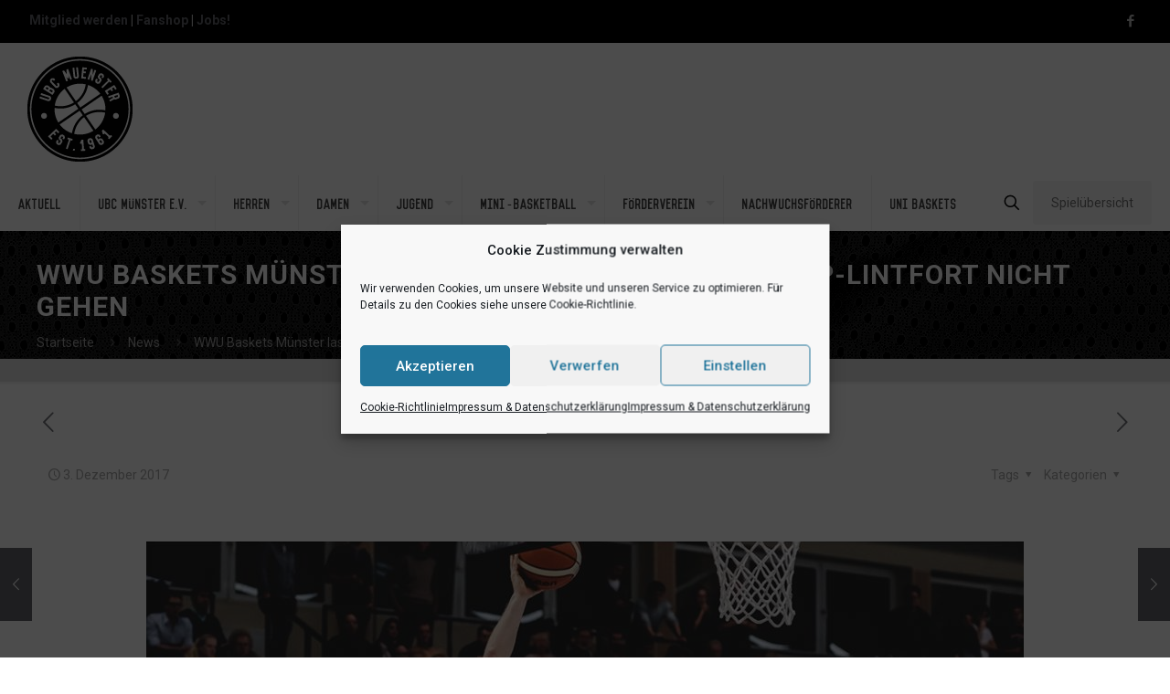

--- FILE ---
content_type: text/html; charset=UTF-8
request_url: https://ubc.ms/2017/12/03/wwu-baskets-muenster-lassen-sich-auch-gegen-kamp-lintfort-nicht-gehen/
body_size: 34242
content:
<!DOCTYPE html>
<html lang="de" class="no-js " itemscope itemtype="https://schema.org/Article" >

<head>

<meta charset="UTF-8" />
<title>WWU Baskets Münster lassen sich auch gegen Kamp-Lintfort nicht gehen &#8211; UBC Münster e.V.</title>
<meta name='robots' content='max-image-preview:large' />
<meta name="keywords" content="WWU-Baskets, WW Baskets, Baskets, UBC, Münster, Basketball, We Are Muenster"/>
<meta name="description" content="Basketballverein mit Tradition aus Münster"/>
<meta property="og:image" content="https://ubc.ms/wp-content/uploads/2017/12/Bryce-Leavitt-Niklas-Husmann-Kamp_Lintfort-mit-GuideCom.jpg"/>
<meta property="og:url" content="https://ubc.ms/2017/12/03/wwu-baskets-muenster-lassen-sich-auch-gegen-kamp-lintfort-nicht-gehen/"/>
<meta property="og:type" content="article"/>
<meta property="og:title" content="WWU Baskets Münster lassen sich auch gegen Kamp-Lintfort nicht gehen"/>
<meta property="og:description" content="Wer hoch hinaus will, darf keine Höhenangst haben: Die WWU Baskets aus Münster zumindest fühlen sich an der Tabellenspitze der Basketball-Regionalliga pudelwohl und präsentierten sich auch gegen Aufsteiger BG Kamp-Lintfort absolut schwindelfrei und gewannen 86:44. […]"/>
<link rel="alternate" hreflang="de-DE" href="https://ubc.ms/2017/12/03/wwu-baskets-muenster-lassen-sich-auch-gegen-kamp-lintfort-nicht-gehen/"/>
<!-- OptOut - Google Analytics -->
<script type="text/javascript">
	var gaProperty = 'UA-102817740-1';
	var disableStr = 'ga-disable-' + gaProperty;
	if (document.cookie.indexOf(disableStr + '=true') > -1) {
	window[disableStr] = true;
}
function gaOptout() {
	document.cookie = disableStr + '=true; expires=Thu, 31 Dec 2099 23:59:59 UTC; path=/';
	window[disableStr] = true;
}
</script>

<!-- Global site tag (gtag.js) - Google Analytics -->
<script type="text/plain" data-service="google-analytics" data-category="statistics" async data-cmplz-src="https://www.googletagmanager.com/gtag/js?id=UA-102817740-1"></script>
<script>
  window.dataLayer = window.dataLayer || [];
  function gtag(){dataLayer.push(arguments);}
  gtag('js', new Date());
  gtag('config', 'UA-102817740-1', { 'anonymize_ip': true });
</script><meta name="format-detection" content="telephone=no">
<meta name="viewport" content="width=device-width, initial-scale=1, maximum-scale=1" />
<link rel="shortcut icon" href="https://ubc.ms/wp-content/uploads/2021/08/Logo_UBC_115px.png" type="image/x-icon" />
<link rel="apple-touch-icon" href="https://ubc.ms/wp-content/uploads/2021/08/Logo_UBC_230px.png" />
<meta name="theme-color" content="#ffffff" media="(prefers-color-scheme: light)">
<meta name="theme-color" content="#ffffff" media="(prefers-color-scheme: dark)">
<link rel='dns-prefetch' href='//fonts.googleapis.com' />
<link rel="alternate" type="application/rss+xml" title="UBC Münster e.V. &raquo; Feed" href="https://ubc.ms/feed/" />
<link rel="alternate" type="application/rss+xml" title="UBC Münster e.V. &raquo; Kommentar-Feed" href="https://ubc.ms/comments/feed/" />
<link rel="alternate" title="oEmbed (JSON)" type="application/json+oembed" href="https://ubc.ms/wp-json/oembed/1.0/embed?url=https%3A%2F%2Fubc.ms%2F2017%2F12%2F03%2Fwwu-baskets-muenster-lassen-sich-auch-gegen-kamp-lintfort-nicht-gehen%2F" />
<link rel="alternate" title="oEmbed (XML)" type="text/xml+oembed" href="https://ubc.ms/wp-json/oembed/1.0/embed?url=https%3A%2F%2Fubc.ms%2F2017%2F12%2F03%2Fwwu-baskets-muenster-lassen-sich-auch-gegen-kamp-lintfort-nicht-gehen%2F&#038;format=xml" />
<style id='wp-img-auto-sizes-contain-inline-css' type='text/css'>
img:is([sizes=auto i],[sizes^="auto," i]){contain-intrinsic-size:3000px 1500px}
/*# sourceURL=wp-img-auto-sizes-contain-inline-css */
</style>
<style id='wp-emoji-styles-inline-css' type='text/css'>

	img.wp-smiley, img.emoji {
		display: inline !important;
		border: none !important;
		box-shadow: none !important;
		height: 1em !important;
		width: 1em !important;
		margin: 0 0.07em !important;
		vertical-align: -0.1em !important;
		background: none !important;
		padding: 0 !important;
	}
/*# sourceURL=wp-emoji-styles-inline-css */
</style>
<link rel='stylesheet' id='wpos-slick-style-css' href='https://ubc.ms/wp-content/plugins/blog-designer-for-post-and-widget-pro/assets/css/slick.css?ver=1.5' type='text/css' media='all' />
<link rel='stylesheet' id='wpspw-pro-public-style-css' href='https://ubc.ms/wp-content/plugins/blog-designer-for-post-and-widget-pro/assets/css/wpspw-pro-public.min.css?ver=1.5' type='text/css' media='all' />
<link rel='stylesheet' id='contact-form-7-css' href='https://ubc.ms/wp-content/plugins/contact-form-7/includes/css/styles.css?ver=6.1.4' type='text/css' media='all' />
<link rel='stylesheet' id='wpos-animate-style-css' href='https://ubc.ms/wp-content/plugins/wp-logo-showcase-responsive-slider-pro/assets/css/animate.min.css?ver=1.5.5' type='text/css' media='all' />
<link rel='stylesheet' id='wpls-pro-public-style-css' href='https://ubc.ms/wp-content/plugins/wp-logo-showcase-responsive-slider-pro/assets/css/wpls-pro-public.min.css?ver=1.5.5' type='text/css' media='all' />
<link rel='stylesheet' id='wprpsp-public-style-css' href='https://ubc.ms/wp-content/plugins/wp-responsive-recent-post-slider-pro/assets/css/wprpsp-public.min.css?ver=1.8' type='text/css' media='all' />
<link rel='stylesheet' id='cmplz-general-css' href='https://ubc.ms/wp-content/plugins/complianz-gdpr/assets/css/cookieblocker.min.css?ver=1765881900' type='text/css' media='all' />
<link rel='stylesheet' id='wpforms-form-locker-frontend-css' href='https://ubc.ms/wp-content/plugins/wpforms-form-locker/assets/css/frontend.min.css?ver=2.8.0' type='text/css' media='all' />
<link rel='stylesheet' id='mfn-be-css' href='https://ubc.ms/wp-content/themes/betheme/css/be.css?ver=28.2' type='text/css' media='all' />
<link rel='stylesheet' id='mfn-animations-css' href='https://ubc.ms/wp-content/themes/betheme/assets/animations/animations.min.css?ver=28.2' type='text/css' media='all' />
<link rel='stylesheet' id='mfn-font-awesome-css' href='https://ubc.ms/wp-content/themes/betheme/fonts/fontawesome/fontawesome.css?ver=28.2' type='text/css' media='all' />
<link rel='stylesheet' id='mfn-responsive-css' href='https://ubc.ms/wp-content/themes/betheme/css/responsive.css?ver=28.2' type='text/css' media='all' />
<link rel='stylesheet' id='mfn-fonts-css' href='https://fonts.googleapis.com/css?family=Roboto%3A1%2C300%2C400%2C400italic%2C500%2C700%2C700italic%2C800%2C900&#038;display=swap&#038;ver=6.9' type='text/css' media='all' />
<link rel='stylesheet' id='tablepress-default-css' href='https://ubc.ms/wp-content/plugins/tablepress/css/build/default.css?ver=3.2.5' type='text/css' media='all' />
<link rel='stylesheet' id='__EPYT__style-css' href='https://ubc.ms/wp-content/plugins/youtube-embed-plus/styles/ytprefs.min.css?ver=14.2.3.3' type='text/css' media='all' />
<style id='__EPYT__style-inline-css' type='text/css'>

                .epyt-gallery-thumb {
                        width: 33.333%;
                }
                
/*# sourceURL=__EPYT__style-inline-css */
</style>
<style id='mfn-dynamic-inline-css' type='text/css'>
@font-face{font-family:"Vincent";src:url("/wp-content/download/Vincent-Regular.woff") format("woff");font-weight:normal;font-style:normal;font-display:swap}@font-face{font-family:"WWU-Baskets (Vincent)";src:url("/wp-content/download/WWU-Baskets-Vincent-Regular.woff") format("woff");font-weight:normal;font-style:normal;font-display:swap}
#Subheader{background-image:url(https://ubc.ms/wp-content/uploads/2019/07/mesh2.png);background-repeat:no-repeat;background-position:left top}
html{background-color:#ffffff}#Wrapper,#Content,.mfn-popup .mfn-popup-content,.mfn-off-canvas-sidebar .mfn-off-canvas-content-wrapper,.mfn-cart-holder,.mfn-header-login,#Top_bar .search_wrapper,#Top_bar .top_bar_right .mfn-live-search-box,.column_livesearch .mfn-live-search-wrapper,.column_livesearch .mfn-live-search-box{background-color:#ffffff}.layout-boxed.mfn-bebuilder-header.mfn-ui #Wrapper .mfn-only-sample-content{background-color:#ffffff}body:not(.template-slider) #Header{min-height:0px}body.header-below:not(.template-slider) #Header{padding-top:0px}.has-search-overlay.search-overlay-opened #search-overlay{background-color:rgba(0,0,0,0.6)}.elementor-page.elementor-default #Content .the_content .section_wrapper{max-width:100%}.elementor-page.elementor-default #Content .section.the_content{width:100%}.elementor-page.elementor-default #Content .section_wrapper .the_content_wrapper{margin-left:0;margin-right:0;width:100%}body,span.date_label,.timeline_items li h3 span,input[type="date"],input[type="text"],input[type="password"],input[type="tel"],input[type="email"],input[type="url"],textarea,select,.offer_li .title h3,.mfn-menu-item-megamenu{font-family:"Roboto",-apple-system,BlinkMacSystemFont,"Segoe UI",Roboto,Oxygen-Sans,Ubuntu,Cantarell,"Helvetica Neue",sans-serif}.lead,.big{font-family:"Roboto",-apple-system,BlinkMacSystemFont,"Segoe UI",Roboto,Oxygen-Sans,Ubuntu,Cantarell,"Helvetica Neue",sans-serif}#menu > ul > li > a,#overlay-menu ul li a{font-family:"WWU-Baskets (Vincent)",-apple-system,BlinkMacSystemFont,"Segoe UI",Roboto,Oxygen-Sans,Ubuntu,Cantarell,"Helvetica Neue",sans-serif}#Subheader .title{font-family:"Roboto",-apple-system,BlinkMacSystemFont,"Segoe UI",Roboto,Oxygen-Sans,Ubuntu,Cantarell,"Helvetica Neue",sans-serif}h1,h2,h3,h4,.text-logo #logo{font-family:"Roboto",-apple-system,BlinkMacSystemFont,"Segoe UI",Roboto,Oxygen-Sans,Ubuntu,Cantarell,"Helvetica Neue",sans-serif}h5,h6{font-family:"Roboto",-apple-system,BlinkMacSystemFont,"Segoe UI",Roboto,Oxygen-Sans,Ubuntu,Cantarell,"Helvetica Neue",sans-serif}blockquote{font-family:"Roboto",-apple-system,BlinkMacSystemFont,"Segoe UI",Roboto,Oxygen-Sans,Ubuntu,Cantarell,"Helvetica Neue",sans-serif}.chart_box .chart .num,.counter .desc_wrapper .number-wrapper,.how_it_works .image .number,.pricing-box .plan-header .price,.quick_fact .number-wrapper,.woocommerce .product div.entry-summary .price{font-family:"Roboto",-apple-system,BlinkMacSystemFont,"Segoe UI",Roboto,Oxygen-Sans,Ubuntu,Cantarell,"Helvetica Neue",sans-serif}body,.mfn-menu-item-megamenu{font-size:14px;line-height:25px;font-weight:400;letter-spacing:0px}.lead,.big{font-size:16px;line-height:28px;font-weight:400;letter-spacing:0px}#menu > ul > li > a,#overlay-menu ul li a{font-size:15px;font-weight:400;letter-spacing:0px}#overlay-menu ul li a{line-height:22.5px}#Subheader .title{font-size:30px;line-height:35px;font-weight:400;letter-spacing:1px;font-style:italic}h1,.text-logo #logo{font-size:48px;line-height:50px;font-weight:400;letter-spacing:0px}h2{font-size:30px;line-height:34px;font-weight:400;letter-spacing:0px}h3,.woocommerce ul.products li.product h3,.woocommerce #customer_login h2{font-size:25px;line-height:29px;font-weight:300;letter-spacing:0px}h4,.woocommerce .woocommerce-order-details__title,.woocommerce .wc-bacs-bank-details-heading,.woocommerce .woocommerce-customer-details h2{font-size:21px;line-height:25px;font-weight:500;letter-spacing:0px}h5{font-size:15px;line-height:25px;font-weight:700;letter-spacing:0px}h6{font-size:14px;line-height:25px;font-weight:400;letter-spacing:0px}#Intro .intro-title{font-size:70px;line-height:70px;font-weight:400;letter-spacing:0px}@media only screen and (min-width:768px) and (max-width:959px){body,.mfn-menu-item-megamenu{font-size:13px;line-height:21px;font-weight:400;letter-spacing:0px}.lead,.big{font-size:14px;line-height:24px;font-weight:400;letter-spacing:0px}#menu > ul > li > a,#overlay-menu ul li a{font-size:13px;font-weight:400;letter-spacing:0px}#overlay-menu ul li a{line-height:19.5px}#Subheader .title{font-size:26px;line-height:30px;font-weight:400;letter-spacing:1px;font-style:italic}h1,.text-logo #logo{font-size:41px;line-height:43px;font-weight:400;letter-spacing:0px}h2{font-size:26px;line-height:29px;font-weight:400;letter-spacing:0px}h3,.woocommerce ul.products li.product h3,.woocommerce #customer_login h2{font-size:21px;line-height:25px;font-weight:300;letter-spacing:0px}h4,.woocommerce .woocommerce-order-details__title,.woocommerce .wc-bacs-bank-details-heading,.woocommerce .woocommerce-customer-details h2{font-size:18px;line-height:21px;font-weight:500;letter-spacing:0px}h5{font-size:13px;line-height:21px;font-weight:700;letter-spacing:0px}h6{font-size:13px;line-height:21px;font-weight:400;letter-spacing:0px}#Intro .intro-title{font-size:60px;line-height:60px;font-weight:400;letter-spacing:0px}blockquote{font-size:15px}.chart_box .chart .num{font-size:45px;line-height:45px}.counter .desc_wrapper .number-wrapper{font-size:45px;line-height:45px}.counter .desc_wrapper .title{font-size:14px;line-height:18px}.faq .question .title{font-size:14px}.fancy_heading .title{font-size:38px;line-height:38px}.offer .offer_li .desc_wrapper .title h3{font-size:32px;line-height:32px}.offer_thumb_ul li.offer_thumb_li .desc_wrapper .title h3{font-size:32px;line-height:32px}.pricing-box .plan-header h2{font-size:27px;line-height:27px}.pricing-box .plan-header .price > span{font-size:40px;line-height:40px}.pricing-box .plan-header .price sup.currency{font-size:18px;line-height:18px}.pricing-box .plan-header .price sup.period{font-size:14px;line-height:14px}.quick_fact .number-wrapper{font-size:80px;line-height:80px}.trailer_box .desc h2{font-size:27px;line-height:27px}.widget > h3{font-size:17px;line-height:20px}}@media only screen and (min-width:480px) and (max-width:767px){body,.mfn-menu-item-megamenu{font-size:13px;line-height:19px;font-weight:400;letter-spacing:0px}.lead,.big{font-size:13px;line-height:21px;font-weight:400;letter-spacing:0px}#menu > ul > li > a,#overlay-menu ul li a{font-size:13px;font-weight:400;letter-spacing:0px}#overlay-menu ul li a{line-height:19.5px}#Subheader .title{font-size:23px;line-height:26px;font-weight:400;letter-spacing:1px;font-style:italic}h1,.text-logo #logo{font-size:36px;line-height:38px;font-weight:400;letter-spacing:0px}h2{font-size:23px;line-height:26px;font-weight:400;letter-spacing:0px}h3,.woocommerce ul.products li.product h3,.woocommerce #customer_login h2{font-size:19px;line-height:22px;font-weight:300;letter-spacing:0px}h4,.woocommerce .woocommerce-order-details__title,.woocommerce .wc-bacs-bank-details-heading,.woocommerce .woocommerce-customer-details h2{font-size:16px;line-height:19px;font-weight:500;letter-spacing:0px}h5{font-size:13px;line-height:19px;font-weight:700;letter-spacing:0px}h6{font-size:13px;line-height:19px;font-weight:400;letter-spacing:0px}#Intro .intro-title{font-size:53px;line-height:53px;font-weight:400;letter-spacing:0px}blockquote{font-size:14px}.chart_box .chart .num{font-size:40px;line-height:40px}.counter .desc_wrapper .number-wrapper{font-size:40px;line-height:40px}.counter .desc_wrapper .title{font-size:13px;line-height:16px}.faq .question .title{font-size:13px}.fancy_heading .title{font-size:34px;line-height:34px}.offer .offer_li .desc_wrapper .title h3{font-size:28px;line-height:28px}.offer_thumb_ul li.offer_thumb_li .desc_wrapper .title h3{font-size:28px;line-height:28px}.pricing-box .plan-header h2{font-size:24px;line-height:24px}.pricing-box .plan-header .price > span{font-size:34px;line-height:34px}.pricing-box .plan-header .price sup.currency{font-size:16px;line-height:16px}.pricing-box .plan-header .price sup.period{font-size:13px;line-height:13px}.quick_fact .number-wrapper{font-size:70px;line-height:70px}.trailer_box .desc h2{font-size:24px;line-height:24px}.widget > h3{font-size:16px;line-height:19px}}@media only screen and (max-width:479px){body,.mfn-menu-item-megamenu{font-size:13px;line-height:19px;font-weight:400;letter-spacing:0px}.lead,.big{font-size:13px;line-height:19px;font-weight:400;letter-spacing:0px}#menu > ul > li > a,#overlay-menu ul li a{font-size:13px;font-weight:400;letter-spacing:0px}#overlay-menu ul li a{line-height:19.5px}#Subheader .title{font-size:18px;line-height:21px;font-weight:400;letter-spacing:1px;font-style:italic}h1,.text-logo #logo{font-size:29px;line-height:30px;font-weight:400;letter-spacing:0px}h2{font-size:18px;line-height:20px;font-weight:400;letter-spacing:0px}h3,.woocommerce ul.products li.product h3,.woocommerce #customer_login h2{font-size:15px;line-height:19px;font-weight:300;letter-spacing:0px}h4,.woocommerce .woocommerce-order-details__title,.woocommerce .wc-bacs-bank-details-heading,.woocommerce .woocommerce-customer-details h2{font-size:13px;line-height:19px;font-weight:500;letter-spacing:0px}h5{font-size:13px;line-height:19px;font-weight:700;letter-spacing:0px}h6{font-size:13px;line-height:19px;font-weight:400;letter-spacing:0px}#Intro .intro-title{font-size:42px;line-height:42px;font-weight:400;letter-spacing:0px}blockquote{font-size:13px}.chart_box .chart .num{font-size:35px;line-height:35px}.counter .desc_wrapper .number-wrapper{font-size:35px;line-height:35px}.counter .desc_wrapper .title{font-size:13px;line-height:26px}.faq .question .title{font-size:13px}.fancy_heading .title{font-size:30px;line-height:30px}.offer .offer_li .desc_wrapper .title h3{font-size:26px;line-height:26px}.offer_thumb_ul li.offer_thumb_li .desc_wrapper .title h3{font-size:26px;line-height:26px}.pricing-box .plan-header h2{font-size:21px;line-height:21px}.pricing-box .plan-header .price > span{font-size:32px;line-height:32px}.pricing-box .plan-header .price sup.currency{font-size:14px;line-height:14px}.pricing-box .plan-header .price sup.period{font-size:13px;line-height:13px}.quick_fact .number-wrapper{font-size:60px;line-height:60px}.trailer_box .desc h2{font-size:21px;line-height:21px}.widget > h3{font-size:15px;line-height:18px}}.with_aside .sidebar.columns{width:23%}.with_aside .sections_group{width:77%}.aside_both .sidebar.columns{width:18%}.aside_both .sidebar.sidebar-1{margin-left:-82%}.aside_both .sections_group{width:64%;margin-left:18%}@media only screen and (min-width:1240px){#Wrapper,.with_aside .content_wrapper{max-width:1220px}body.layout-boxed.mfn-header-scrolled .mfn-header-tmpl.mfn-sticky-layout-width{max-width:1220px;left:0;right:0;margin-left:auto;margin-right:auto}body.layout-boxed:not(.mfn-header-scrolled) .mfn-header-tmpl.mfn-header-layout-width,body.layout-boxed .mfn-header-tmpl.mfn-header-layout-width:not(.mfn-hasSticky){max-width:1220px;left:0;right:0;margin-left:auto;margin-right:auto}body.layout-boxed.mfn-bebuilder-header.mfn-ui .mfn-only-sample-content{max-width:1220px;margin-left:auto;margin-right:auto}.section_wrapper,.container{max-width:1200px}.layout-boxed.header-boxed #Top_bar.is-sticky{max-width:1220px}}@media only screen and (max-width:767px){#Wrapper{max-width:calc(100% - 67px)}.content_wrapper .section_wrapper,.container,.four.columns .widget-area{max-width:550px !important;padding-left:33px;padding-right:33px}}body{--mfn-button-font-family:inherit;--mfn-button-font-size:14px;--mfn-button-font-weight:400;--mfn-button-font-style:inherit;--mfn-button-letter-spacing:0px;--mfn-button-padding:16px 20px 16px 20px;--mfn-button-border-width:0;--mfn-button-border-radius:;--mfn-button-gap:10px;--mfn-button-transition:0.2s;--mfn-button-color:#747474;--mfn-button-color-hover:#747474;--mfn-button-bg:#f7f7f7;--mfn-button-bg-hover:#eaeaea;--mfn-button-border-color:transparent;--mfn-button-border-color-hover:transparent;--mfn-button-icon-color:#747474;--mfn-button-icon-color-hover:#747474;--mfn-button-box-shadow:unset;--mfn-button-theme-color:#ffffff;--mfn-button-theme-color-hover:#ffffff;--mfn-button-theme-bg:#64666c;--mfn-button-theme-bg-hover:#57595f;--mfn-button-theme-border-color:transparent;--mfn-button-theme-border-color-hover:transparent;--mfn-button-theme-icon-color:#ffffff;--mfn-button-theme-icon-color-hover:#ffffff;--mfn-button-theme-box-shadow:unset;--mfn-button-shop-color:#ffffff;--mfn-button-shop-color-hover:#ffffff;--mfn-button-shop-bg:#64666c;--mfn-button-shop-bg-hover:#57595f;--mfn-button-shop-border-color:transparent;--mfn-button-shop-border-color-hover:transparent;--mfn-button-shop-icon-color:#626262;--mfn-button-shop-icon-color-hover:#626262;--mfn-button-shop-box-shadow:unset;--mfn-button-action-color:#747474;--mfn-button-action-color-hover:#747474;--mfn-button-action-bg:#f7f7f7;--mfn-button-action-bg-hover:#eaeaea;--mfn-button-action-border-color:transparent;--mfn-button-action-border-color-hover:transparent;--mfn-button-action-icon-color:#626262;--mfn-button-action-icon-color-hover:#626262;--mfn-button-action-box-shadow:unset;--mfn-product-list-gallery-slider-arrow-bg:#fff;--mfn-product-list-gallery-slider-arrow-bg-hover:#fff;--mfn-product-list-gallery-slider-arrow-color:#000;--mfn-product-list-gallery-slider-arrow-color-hover:#000;--mfn-product-list-gallery-slider-dots-bg:rgba(0,0,0,0.3);--mfn-product-list-gallery-slider-dots-bg-active:#000;--mfn-product-list-gallery-slider-padination-bg:transparent;--mfn-product-list-gallery-slider-dots-size:8px;--mfn-product-list-gallery-slider-nav-border-radius:0px;--mfn-product-list-gallery-slider-nav-offset:0px;--mfn-product-list-gallery-slider-dots-gap:5px}@media only screen and (max-width:959px){body{}}@media only screen and (max-width:768px){body{}}.mfn-cookies,.mfn-cookies-reopen{--mfn-gdpr2-container-text-color:#626262;--mfn-gdpr2-container-strong-color:#07070a;--mfn-gdpr2-container-bg:#ffffff;--mfn-gdpr2-container-overlay:rgba(25,37,48,0.6);--mfn-gdpr2-details-box-bg:#fbfbfb;--mfn-gdpr2-details-switch-bg:#00032a;--mfn-gdpr2-details-switch-bg-active:#5acb65;--mfn-gdpr2-tabs-text-color:#07070a;--mfn-gdpr2-tabs-text-color-active:#0089f7;--mfn-gdpr2-tabs-border:rgba(8,8,14,0.1);--mfn-gdpr2-buttons-box-bg:#fbfbfb;--mfn-gdpr2-reopen-background:#fff;--mfn-gdpr2-reopen-color:#222}#Top_bar #logo,.header-fixed #Top_bar #logo,.header-plain #Top_bar #logo,.header-transparent #Top_bar #logo{height:60px;line-height:60px;padding:15px 0}.logo-overflow #Top_bar:not(.is-sticky) .logo{height:90px}#Top_bar .menu > li > a{padding:15px 0}.menu-highlight:not(.header-creative) #Top_bar .menu > li > a{margin:20px 0}.header-plain:not(.menu-highlight) #Top_bar .menu > li > a span:not(.description){line-height:90px}.header-fixed #Top_bar .menu > li > a{padding:30px 0}@media only screen and (max-width:767px){.mobile-header-mini #Top_bar #logo{height:50px!important;line-height:50px!important;margin:5px 0}}#Top_bar #logo img.svg{width:100px}.image_frame,.wp-caption{border-width:0px}.alert{border-radius:0px}#Top_bar .top_bar_right .top-bar-right-input input{width:200px}.mfn-live-search-box .mfn-live-search-list{max-height:300px}#Side_slide{right:-250px;width:250px}#Side_slide.left{left:-250px}.blog-teaser li .desc-wrapper .desc{background-position-y:-1px}.mfn-free-delivery-info{--mfn-free-delivery-bar:#64666c;--mfn-free-delivery-bg:rgba(0,0,0,0.1);--mfn-free-delivery-achieved:#64666c}#back_to_top i{color:#65666C}.mfn-product-list-gallery-slider .mfn-product-list-gallery-slider-arrow{display:flex}@media only screen and ( max-width:767px ){}@media only screen and (min-width:1240px){body:not(.header-simple) #Top_bar #menu{display:block!important}.tr-menu #Top_bar #menu{background:none!important}#Top_bar .menu > li > ul.mfn-megamenu > li{float:left}#Top_bar .menu > li > ul.mfn-megamenu > li.mfn-megamenu-cols-1{width:100%}#Top_bar .menu > li > ul.mfn-megamenu > li.mfn-megamenu-cols-2{width:50%}#Top_bar .menu > li > ul.mfn-megamenu > li.mfn-megamenu-cols-3{width:33.33%}#Top_bar .menu > li > ul.mfn-megamenu > li.mfn-megamenu-cols-4{width:25%}#Top_bar .menu > li > ul.mfn-megamenu > li.mfn-megamenu-cols-5{width:20%}#Top_bar .menu > li > ul.mfn-megamenu > li.mfn-megamenu-cols-6{width:16.66%}#Top_bar .menu > li > ul.mfn-megamenu > li > ul{display:block!important;position:inherit;left:auto;top:auto;border-width:0 1px 0 0}#Top_bar .menu > li > ul.mfn-megamenu > li:last-child > ul{border:0}#Top_bar .menu > li > ul.mfn-megamenu > li > ul li{width:auto}#Top_bar .menu > li > ul.mfn-megamenu a.mfn-megamenu-title{text-transform:uppercase;font-weight:400;background:none}#Top_bar .menu > li > ul.mfn-megamenu a .menu-arrow{display:none}.menuo-right #Top_bar .menu > li > ul.mfn-megamenu{left:0;width:98%!important;margin:0 1%;padding:20px 0}.menuo-right #Top_bar .menu > li > ul.mfn-megamenu-bg{box-sizing:border-box}#Top_bar .menu > li > ul.mfn-megamenu-bg{padding:20px 166px 20px 20px;background-repeat:no-repeat;background-position:right bottom}.rtl #Top_bar .menu > li > ul.mfn-megamenu-bg{padding-left:166px;padding-right:20px;background-position:left bottom}#Top_bar .menu > li > ul.mfn-megamenu-bg > li{background:none}#Top_bar .menu > li > ul.mfn-megamenu-bg > li a{border:none}#Top_bar .menu > li > ul.mfn-megamenu-bg > li > ul{background:none!important;-webkit-box-shadow:0 0 0 0;-moz-box-shadow:0 0 0 0;box-shadow:0 0 0 0}.mm-vertical #Top_bar .container{position:relative}.mm-vertical #Top_bar .top_bar_left{position:static}.mm-vertical #Top_bar .menu > li ul{box-shadow:0 0 0 0 transparent!important;background-image:none}.mm-vertical #Top_bar .menu > li > ul.mfn-megamenu{padding:20px 0}.mm-vertical.header-plain #Top_bar .menu > li > ul.mfn-megamenu{width:100%!important;margin:0}.mm-vertical #Top_bar .menu > li > ul.mfn-megamenu > li{display:table-cell;float:none!important;width:10%;padding:0 15px;border-right:1px solid rgba(0,0,0,0.05)}.mm-vertical #Top_bar .menu > li > ul.mfn-megamenu > li:last-child{border-right-width:0}.mm-vertical #Top_bar .menu > li > ul.mfn-megamenu > li.hide-border{border-right-width:0}.mm-vertical #Top_bar .menu > li > ul.mfn-megamenu > li a{border-bottom-width:0;padding:9px 15px;line-height:120%}.mm-vertical #Top_bar .menu > li > ul.mfn-megamenu a.mfn-megamenu-title{font-weight:700}.rtl .mm-vertical #Top_bar .menu > li > ul.mfn-megamenu > li:first-child{border-right-width:0}.rtl .mm-vertical #Top_bar .menu > li > ul.mfn-megamenu > li:last-child{border-right-width:1px}body.header-shop #Top_bar #menu{display:flex!important;background-color:transparent}.header-shop #Top_bar.is-sticky .top_bar_row_second{display:none}.header-plain:not(.menuo-right) #Header .top_bar_left{width:auto!important}.header-stack.header-center #Top_bar #menu{display:inline-block!important}.header-simple #Top_bar #menu{display:none;height:auto;width:300px;bottom:auto;top:100%;right:1px;position:absolute;margin:0}.header-simple #Header a.responsive-menu-toggle{display:block;right:10px}.header-simple #Top_bar #menu > ul{width:100%;float:left}.header-simple #Top_bar #menu ul li{width:100%;padding-bottom:0;border-right:0;position:relative}.header-simple #Top_bar #menu ul li a{padding:0 20px;margin:0;display:block;height:auto;line-height:normal;border:none}.header-simple #Top_bar #menu ul li a:not(.menu-toggle):after{display:none}.header-simple #Top_bar #menu ul li a span{border:none;line-height:44px;display:inline;padding:0}.header-simple #Top_bar #menu ul li.submenu .menu-toggle{display:block;position:absolute;right:0;top:0;width:44px;height:44px;line-height:44px;font-size:30px;font-weight:300;text-align:center;cursor:pointer;color:#444;opacity:0.33;transform:unset}.header-simple #Top_bar #menu ul li.submenu .menu-toggle:after{content:"+";position:static}.header-simple #Top_bar #menu ul li.hover > .menu-toggle:after{content:"-"}.header-simple #Top_bar #menu ul li.hover a{border-bottom:0}.header-simple #Top_bar #menu ul.mfn-megamenu li .menu-toggle{display:none}.header-simple #Top_bar #menu ul li ul{position:relative!important;left:0!important;top:0;padding:0;margin:0!important;width:auto!important;background-image:none}.header-simple #Top_bar #menu ul li ul li{width:100%!important;display:block;padding:0}.header-simple #Top_bar #menu ul li ul li a{padding:0 20px 0 30px}.header-simple #Top_bar #menu ul li ul li a .menu-arrow{display:none}.header-simple #Top_bar #menu ul li ul li a span{padding:0}.header-simple #Top_bar #menu ul li ul li a span:after{display:none!important}.header-simple #Top_bar .menu > li > ul.mfn-megamenu a.mfn-megamenu-title{text-transform:uppercase;font-weight:400}.header-simple #Top_bar .menu > li > ul.mfn-megamenu > li > ul{display:block!important;position:inherit;left:auto;top:auto}.header-simple #Top_bar #menu ul li ul li ul{border-left:0!important;padding:0;top:0}.header-simple #Top_bar #menu ul li ul li ul li a{padding:0 20px 0 40px}.rtl.header-simple #Top_bar #menu{left:1px;right:auto}.rtl.header-simple #Top_bar a.responsive-menu-toggle{left:10px;right:auto}.rtl.header-simple #Top_bar #menu ul li.submenu .menu-toggle{left:0;right:auto}.rtl.header-simple #Top_bar #menu ul li ul{left:auto!important;right:0!important}.rtl.header-simple #Top_bar #menu ul li ul li a{padding:0 30px 0 20px}.rtl.header-simple #Top_bar #menu ul li ul li ul li a{padding:0 40px 0 20px}.menu-highlight #Top_bar .menu > li{margin:0 2px}.menu-highlight:not(.header-creative) #Top_bar .menu > li > a{padding:0;-webkit-border-radius:5px;border-radius:5px}.menu-highlight #Top_bar .menu > li > a:after{display:none}.menu-highlight #Top_bar .menu > li > a span:not(.description){line-height:50px}.menu-highlight #Top_bar .menu > li > a span.description{display:none}.menu-highlight.header-stack #Top_bar .menu > li > a{margin:10px 0!important}.menu-highlight.header-stack #Top_bar .menu > li > a span:not(.description){line-height:40px}.menu-highlight.header-simple #Top_bar #menu ul li,.menu-highlight.header-creative #Top_bar #menu ul li{margin:0}.menu-highlight.header-simple #Top_bar #menu ul li > a,.menu-highlight.header-creative #Top_bar #menu ul li > a{-webkit-border-radius:0;border-radius:0}.menu-highlight:not(.header-fixed):not(.header-simple) #Top_bar.is-sticky .menu > li > a{margin:10px 0!important;padding:5px 0!important}.menu-highlight:not(.header-fixed):not(.header-simple) #Top_bar.is-sticky .menu > li > a span{line-height:30px!important}.header-modern.menu-highlight.menuo-right .menu_wrapper{margin-right:20px}.menu-line-below #Top_bar .menu > li > a:not(.menu-toggle):after{top:auto;bottom:-4px}.menu-line-below #Top_bar.is-sticky .menu > li > a:not(.menu-toggle):after{top:auto;bottom:-4px}.menu-line-below-80 #Top_bar:not(.is-sticky) .menu > li > a:not(.menu-toggle):after{height:4px;left:10%;top:50%;margin-top:20px;width:80%}.menu-line-below-80-1 #Top_bar:not(.is-sticky) .menu > li > a:not(.menu-toggle):after{height:1px;left:10%;top:50%;margin-top:20px;width:80%}.menu-link-color #Top_bar .menu > li > a:not(.menu-toggle):after{display:none!important}.menu-arrow-top #Top_bar .menu > li > a:after{background:none repeat scroll 0 0 rgba(0,0,0,0)!important;border-color:#ccc transparent transparent;border-style:solid;border-width:7px 7px 0;display:block;height:0;left:50%;margin-left:-7px;top:0!important;width:0}.menu-arrow-top #Top_bar.is-sticky .menu > li > a:after{top:0!important}.menu-arrow-bottom #Top_bar .menu > li > a:after{background:none!important;border-color:transparent transparent #ccc;border-style:solid;border-width:0 7px 7px;display:block;height:0;left:50%;margin-left:-7px;top:auto;bottom:0;width:0}.menu-arrow-bottom #Top_bar.is-sticky .menu > li > a:after{top:auto;bottom:0}.menuo-no-borders #Top_bar .menu > li > a span{border-width:0!important}.menuo-no-borders #Header_creative #Top_bar .menu > li > a span{border-bottom-width:0}.menuo-no-borders.header-plain #Top_bar a#header_cart,.menuo-no-borders.header-plain #Top_bar a#search_button,.menuo-no-borders.header-plain #Top_bar .wpml-languages,.menuo-no-borders.header-plain #Top_bar a.action_button{border-width:0}.menuo-right #Top_bar .menu_wrapper{float:right}.menuo-right.header-stack:not(.header-center) #Top_bar .menu_wrapper{margin-right:150px}body.header-creative{padding-left:50px}body.header-creative.header-open{padding-left:250px}body.error404,body.under-construction,body.elementor-maintenance-mode,body.template-blank,body.under-construction.header-rtl.header-creative.header-open{padding-left:0!important;padding-right:0!important}.header-creative.footer-fixed #Footer,.header-creative.footer-sliding #Footer,.header-creative.footer-stick #Footer.is-sticky{box-sizing:border-box;padding-left:50px}.header-open.footer-fixed #Footer,.header-open.footer-sliding #Footer,.header-creative.footer-stick #Footer.is-sticky{padding-left:250px}.header-rtl.header-creative.footer-fixed #Footer,.header-rtl.header-creative.footer-sliding #Footer,.header-rtl.header-creative.footer-stick #Footer.is-sticky{padding-left:0;padding-right:50px}.header-rtl.header-open.footer-fixed #Footer,.header-rtl.header-open.footer-sliding #Footer,.header-rtl.header-creative.footer-stick #Footer.is-sticky{padding-right:250px}#Header_creative{background-color:#fff;position:fixed;width:250px;height:100%;left:-200px;top:0;z-index:9002;-webkit-box-shadow:2px 0 4px 2px rgba(0,0,0,.15);box-shadow:2px 0 4px 2px rgba(0,0,0,.15)}#Header_creative .container{width:100%}#Header_creative .creative-wrapper{opacity:0;margin-right:50px}#Header_creative a.creative-menu-toggle{display:block;width:34px;height:34px;line-height:34px;font-size:22px;text-align:center;position:absolute;top:10px;right:8px;border-radius:3px}.admin-bar #Header_creative a.creative-menu-toggle{top:42px}#Header_creative #Top_bar{position:static;width:100%}#Header_creative #Top_bar .top_bar_left{width:100%!important;float:none}#Header_creative #Top_bar .logo{float:none;text-align:center;margin:15px 0}#Header_creative #Top_bar #menu{background-color:transparent}#Header_creative #Top_bar .menu_wrapper{float:none;margin:0 0 30px}#Header_creative #Top_bar .menu > li{width:100%;float:none;position:relative}#Header_creative #Top_bar .menu > li > a{padding:0;text-align:center}#Header_creative #Top_bar .menu > li > a:after{display:none}#Header_creative #Top_bar .menu > li > a span{border-right:0;border-bottom-width:1px;line-height:38px}#Header_creative #Top_bar .menu li ul{left:100%;right:auto;top:0;box-shadow:2px 2px 2px 0 rgba(0,0,0,0.03);-webkit-box-shadow:2px 2px 2px 0 rgba(0,0,0,0.03)}#Header_creative #Top_bar .menu > li > ul.mfn-megamenu{margin:0;width:700px!important}#Header_creative #Top_bar .menu > li > ul.mfn-megamenu > li > ul{left:0}#Header_creative #Top_bar .menu li ul li a{padding-top:9px;padding-bottom:8px}#Header_creative #Top_bar .menu li ul li ul{top:0}#Header_creative #Top_bar .menu > li > a span.description{display:block;font-size:13px;line-height:28px!important;clear:both}.menuo-arrows #Top_bar .menu > li.submenu > a > span:after{content:unset!important}#Header_creative #Top_bar .top_bar_right{width:100%!important;float:left;height:auto;margin-bottom:35px;text-align:center;padding:0 20px;top:0;-webkit-box-sizing:border-box;-moz-box-sizing:border-box;box-sizing:border-box}#Header_creative #Top_bar .top_bar_right:before{content:none}#Header_creative #Top_bar .top_bar_right .top_bar_right_wrapper{flex-wrap:wrap;justify-content:center}#Header_creative #Top_bar .top_bar_right .top-bar-right-icon,#Header_creative #Top_bar .top_bar_right .wpml-languages,#Header_creative #Top_bar .top_bar_right .top-bar-right-button,#Header_creative #Top_bar .top_bar_right .top-bar-right-input{min-height:30px;margin:5px}#Header_creative #Top_bar .search_wrapper{left:100%;top:auto}#Header_creative #Top_bar .banner_wrapper{display:block;text-align:center}#Header_creative #Top_bar .banner_wrapper img{max-width:100%;height:auto;display:inline-block}#Header_creative #Action_bar{display:none;position:absolute;bottom:0;top:auto;clear:both;padding:0 20px;box-sizing:border-box}#Header_creative #Action_bar .contact_details{width:100%;text-align:center;margin-bottom:20px}#Header_creative #Action_bar .contact_details li{padding:0}#Header_creative #Action_bar .social{float:none;text-align:center;padding:5px 0 15px}#Header_creative #Action_bar .social li{margin-bottom:2px}#Header_creative #Action_bar .social-menu{float:none;text-align:center}#Header_creative #Action_bar .social-menu li{border-color:rgba(0,0,0,.1)}#Header_creative .social li a{color:rgba(0,0,0,.5)}#Header_creative .social li a:hover{color:#000}#Header_creative .creative-social{position:absolute;bottom:10px;right:0;width:50px}#Header_creative .creative-social li{display:block;float:none;width:100%;text-align:center;margin-bottom:5px}.header-creative .fixed-nav.fixed-nav-prev{margin-left:50px}.header-creative.header-open .fixed-nav.fixed-nav-prev{margin-left:250px}.menuo-last #Header_creative #Top_bar .menu li.last ul{top:auto;bottom:0}.header-open #Header_creative{left:0}.header-open #Header_creative .creative-wrapper{opacity:1;margin:0!important}.header-open #Header_creative .creative-menu-toggle,.header-open #Header_creative .creative-social{display:none}.header-open #Header_creative #Action_bar{display:block}body.header-rtl.header-creative{padding-left:0;padding-right:50px}.header-rtl #Header_creative{left:auto;right:-200px}.header-rtl #Header_creative .creative-wrapper{margin-left:50px;margin-right:0}.header-rtl #Header_creative a.creative-menu-toggle{left:8px;right:auto}.header-rtl #Header_creative .creative-social{left:0;right:auto}.header-rtl #Footer #back_to_top.sticky{right:125px}.header-rtl #popup_contact{right:70px}.header-rtl #Header_creative #Top_bar .menu li ul{left:auto;right:100%}.header-rtl #Header_creative #Top_bar .search_wrapper{left:auto;right:100%}.header-rtl .fixed-nav.fixed-nav-prev{margin-left:0!important}.header-rtl .fixed-nav.fixed-nav-next{margin-right:50px}body.header-rtl.header-creative.header-open{padding-left:0;padding-right:250px!important}.header-rtl.header-open #Header_creative{left:auto;right:0}.header-rtl.header-open #Footer #back_to_top.sticky{right:325px}.header-rtl.header-open #popup_contact{right:270px}.header-rtl.header-open .fixed-nav.fixed-nav-next{margin-right:250px}#Header_creative.active{left:-1px}.header-rtl #Header_creative.active{left:auto;right:-1px}#Header_creative.active .creative-wrapper{opacity:1;margin:0}.header-creative .vc_row[data-vc-full-width]{padding-left:50px}.header-creative.header-open .vc_row[data-vc-full-width]{padding-left:250px}.header-open .vc_parallax .vc_parallax-inner{left:auto;width:calc(100% - 250px)}.header-open.header-rtl .vc_parallax .vc_parallax-inner{left:0;right:auto}#Header_creative.scroll{height:100%;overflow-y:auto}#Header_creative.scroll:not(.dropdown) .menu li ul{display:none!important}#Header_creative.scroll #Action_bar{position:static}#Header_creative.dropdown{outline:none}#Header_creative.dropdown #Top_bar .menu_wrapper{float:left;width:100%}#Header_creative.dropdown #Top_bar #menu ul li{position:relative;float:left}#Header_creative.dropdown #Top_bar #menu ul li a:not(.menu-toggle):after{display:none}#Header_creative.dropdown #Top_bar #menu ul li a span{line-height:38px;padding:0}#Header_creative.dropdown #Top_bar #menu ul li.submenu .menu-toggle{display:block;position:absolute;right:0;top:0;width:38px;height:38px;line-height:38px;font-size:26px;font-weight:300;text-align:center;cursor:pointer;color:#444;opacity:0.33;z-index:203}#Header_creative.dropdown #Top_bar #menu ul li.submenu .menu-toggle:after{content:"+";position:static}#Header_creative.dropdown #Top_bar #menu ul li.hover > .menu-toggle:after{content:"-"}#Header_creative.dropdown #Top_bar #menu ul.sub-menu li:not(:last-of-type) a{border-bottom:0}#Header_creative.dropdown #Top_bar #menu ul.mfn-megamenu li .menu-toggle{display:none}#Header_creative.dropdown #Top_bar #menu ul li ul{position:relative!important;left:0!important;top:0;padding:0;margin-left:0!important;width:auto!important;background-image:none}#Header_creative.dropdown #Top_bar #menu ul li ul li{width:100%!important}#Header_creative.dropdown #Top_bar #menu ul li ul li a{padding:0 10px;text-align:center}#Header_creative.dropdown #Top_bar #menu ul li ul li a .menu-arrow{display:none}#Header_creative.dropdown #Top_bar #menu ul li ul li a span{padding:0}#Header_creative.dropdown #Top_bar #menu ul li ul li a span:after{display:none!important}#Header_creative.dropdown #Top_bar .menu > li > ul.mfn-megamenu a.mfn-megamenu-title{text-transform:uppercase;font-weight:400}#Header_creative.dropdown #Top_bar .menu > li > ul.mfn-megamenu > li > ul{display:block!important;position:inherit;left:auto;top:auto}#Header_creative.dropdown #Top_bar #menu ul li ul li ul{border-left:0!important;padding:0;top:0}#Header_creative{transition:left .5s ease-in-out,right .5s ease-in-out}#Header_creative .creative-wrapper{transition:opacity .5s ease-in-out,margin 0s ease-in-out .5s}#Header_creative.active .creative-wrapper{transition:opacity .5s ease-in-out,margin 0s ease-in-out}}@media only screen and (min-width:768px){#Top_bar.is-sticky{position:fixed!important;width:100%;left:0;top:-60px;height:60px;z-index:701;background:#fff;opacity:.97;-webkit-box-shadow:0 2px 5px 0 rgba(0,0,0,0.1);-moz-box-shadow:0 2px 5px 0 rgba(0,0,0,0.1);box-shadow:0 2px 5px 0 rgba(0,0,0,0.1)}.layout-boxed.header-boxed #Top_bar.is-sticky{left:50%;-webkit-transform:translateX(-50%);transform:translateX(-50%)}#Top_bar.is-sticky .top_bar_left,#Top_bar.is-sticky .top_bar_right,#Top_bar.is-sticky .top_bar_right:before{background:none;box-shadow:unset}#Top_bar.is-sticky .logo{width:auto;margin:0 30px 0 20px;padding:0}#Top_bar.is-sticky #logo,#Top_bar.is-sticky .custom-logo-link{padding:5px 0!important;height:50px!important;line-height:50px!important}.logo-no-sticky-padding #Top_bar.is-sticky #logo{height:60px!important;line-height:60px!important}#Top_bar.is-sticky #logo img.logo-main{display:none}#Top_bar.is-sticky #logo img.logo-sticky{display:inline;max-height:35px}.logo-sticky-width-auto #Top_bar.is-sticky #logo img.logo-sticky{width:auto}#Top_bar.is-sticky .menu_wrapper{clear:none}#Top_bar.is-sticky .menu_wrapper .menu > li > a{padding:15px 0}#Top_bar.is-sticky .menu > li > a,#Top_bar.is-sticky .menu > li > a span{line-height:30px}#Top_bar.is-sticky .menu > li > a:after{top:auto;bottom:-4px}#Top_bar.is-sticky .menu > li > a span.description{display:none}#Top_bar.is-sticky .secondary_menu_wrapper,#Top_bar.is-sticky .banner_wrapper{display:none}.header-overlay #Top_bar.is-sticky{display:none}.sticky-dark #Top_bar.is-sticky,.sticky-dark #Top_bar.is-sticky #menu{background:rgba(0,0,0,.8)}.sticky-dark #Top_bar.is-sticky .menu > li:not(.current-menu-item) > a{color:#fff}.sticky-dark #Top_bar.is-sticky .top_bar_right .top-bar-right-icon{color:rgba(255,255,255,.9)}.sticky-dark #Top_bar.is-sticky .top_bar_right .top-bar-right-icon svg .path{stroke:rgba(255,255,255,.9)}.sticky-dark #Top_bar.is-sticky .wpml-languages a.active,.sticky-dark #Top_bar.is-sticky .wpml-languages ul.wpml-lang-dropdown{background:rgba(0,0,0,0.1);border-color:rgba(0,0,0,0.1)}.sticky-white #Top_bar.is-sticky,.sticky-white #Top_bar.is-sticky #menu{background:rgba(255,255,255,.8)}.sticky-white #Top_bar.is-sticky .menu > li:not(.current-menu-item) > a{color:#222}.sticky-white #Top_bar.is-sticky .top_bar_right .top-bar-right-icon{color:rgba(0,0,0,.8)}.sticky-white #Top_bar.is-sticky .top_bar_right .top-bar-right-icon svg .path{stroke:rgba(0,0,0,.8)}.sticky-white #Top_bar.is-sticky .wpml-languages a.active,.sticky-white #Top_bar.is-sticky .wpml-languages ul.wpml-lang-dropdown{background:rgba(255,255,255,0.1);border-color:rgba(0,0,0,0.1)}}@media only screen and (max-width:1239px){#Top_bar #menu{display:none;height:auto;width:300px;bottom:auto;top:100%;right:1px;position:absolute;margin:0}#Top_bar a.responsive-menu-toggle{display:block}#Top_bar #menu > ul{width:100%;float:left}#Top_bar #menu ul li{width:100%;padding-bottom:0;border-right:0;position:relative}#Top_bar #menu ul li a{padding:0 25px;margin:0;display:block;height:auto;line-height:normal;border:none}#Top_bar #menu ul li a:not(.menu-toggle):after{display:none}#Top_bar #menu ul li a span{border:none;line-height:44px;display:inline;padding:0}#Top_bar #menu ul li a span.description{margin:0 0 0 5px}#Top_bar #menu ul li.submenu .menu-toggle{display:block;position:absolute;right:15px;top:0;width:44px;height:44px;line-height:44px;font-size:30px;font-weight:300;text-align:center;cursor:pointer;color:#444;opacity:0.33;transform:unset}#Top_bar #menu ul li.submenu .menu-toggle:after{content:"+";position:static}#Top_bar #menu ul li.hover > .menu-toggle:after{content:"-"}#Top_bar #menu ul li.hover a{border-bottom:0}#Top_bar #menu ul li a span:after{display:none!important}#Top_bar #menu ul.mfn-megamenu li .menu-toggle{display:none}.menuo-arrows.keyboard-support #Top_bar .menu > li.submenu > a:not(.menu-toggle):after,.menuo-arrows:not(.keyboard-support) #Top_bar .menu > li.submenu > a:not(.menu-toggle)::after{display:none !important}#Top_bar #menu ul li ul{position:relative!important;left:0!important;top:0;padding:0;margin-left:0!important;width:auto!important;background-image:none!important;box-shadow:0 0 0 0 transparent!important;-webkit-box-shadow:0 0 0 0 transparent!important}#Top_bar #menu ul li ul li{width:100%!important}#Top_bar #menu ul li ul li a{padding:0 20px 0 35px}#Top_bar #menu ul li ul li a .menu-arrow{display:none}#Top_bar #menu ul li ul li a span{padding:0}#Top_bar #menu ul li ul li a span:after{display:none!important}#Top_bar .menu > li > ul.mfn-megamenu a.mfn-megamenu-title{text-transform:uppercase;font-weight:400}#Top_bar .menu > li > ul.mfn-megamenu > li > ul{display:block!important;position:inherit;left:auto;top:auto}#Top_bar #menu ul li ul li ul{border-left:0!important;padding:0;top:0}#Top_bar #menu ul li ul li ul li a{padding:0 20px 0 45px}#Header #menu > ul > li.current-menu-item > a,#Header #menu > ul > li.current_page_item > a,#Header #menu > ul > li.current-menu-parent > a,#Header #menu > ul > li.current-page-parent > a,#Header #menu > ul > li.current-menu-ancestor > a,#Header #menu > ul > li.current_page_ancestor > a{background:rgba(0,0,0,.02)}.rtl #Top_bar #menu{left:1px;right:auto}.rtl #Top_bar a.responsive-menu-toggle{left:20px;right:auto}.rtl #Top_bar #menu ul li.submenu .menu-toggle{left:15px;right:auto;border-left:none;border-right:1px solid #eee;transform:unset}.rtl #Top_bar #menu ul li ul{left:auto!important;right:0!important}.rtl #Top_bar #menu ul li ul li a{padding:0 30px 0 20px}.rtl #Top_bar #menu ul li ul li ul li a{padding:0 40px 0 20px}.header-stack .menu_wrapper a.responsive-menu-toggle{position:static!important;margin:11px 0!important}.header-stack .menu_wrapper #menu{left:0;right:auto}.rtl.header-stack #Top_bar #menu{left:auto;right:0}.admin-bar #Header_creative{top:32px}.header-creative.layout-boxed{padding-top:85px}.header-creative.layout-full-width #Wrapper{padding-top:60px}#Header_creative{position:fixed;width:100%;left:0!important;top:0;z-index:1001}#Header_creative .creative-wrapper{display:block!important;opacity:1!important}#Header_creative .creative-menu-toggle,#Header_creative .creative-social{display:none!important;opacity:1!important}#Header_creative #Top_bar{position:static;width:100%}#Header_creative #Top_bar .one{display:flex}#Header_creative #Top_bar #logo,#Header_creative #Top_bar .custom-logo-link{height:50px;line-height:50px;padding:5px 0}#Header_creative #Top_bar #logo img.logo-sticky{max-height:40px!important}#Header_creative #logo img.logo-main{display:none}#Header_creative #logo img.logo-sticky{display:inline-block}.logo-no-sticky-padding #Header_creative #Top_bar #logo{height:60px;line-height:60px;padding:0}.logo-no-sticky-padding #Header_creative #Top_bar #logo img.logo-sticky{max-height:60px!important}#Header_creative #Action_bar{display:none}#Header_creative #Top_bar .top_bar_right:before{content:none}#Header_creative.scroll{overflow:visible!important}}body{--mfn-clients-tiles-hover:#64666c;--mfn-icon-box-icon:#64666c;--mfn-section-tabber-nav-active-color:#64666c;--mfn-sliding-box-bg:#64666c;--mfn-woo-body-color:#161922;--mfn-woo-heading-color:#161922;--mfn-woo-themecolor:#64666c;--mfn-woo-bg-themecolor:#64666c;--mfn-woo-border-themecolor:#64666c}#Header_wrapper,#Intro{background-color:#000000}#Subheader{background-color:rgba(247,247,247,0.9)}.header-classic #Action_bar,.header-fixed #Action_bar,.header-plain #Action_bar,.header-split #Action_bar,.header-shop #Action_bar,.header-shop-split #Action_bar,.header-stack #Action_bar{background-color:#000000}#Sliding-top{background-color:#545454}#Sliding-top a.sliding-top-control{border-right-color:#545454}#Sliding-top.st-center a.sliding-top-control,#Sliding-top.st-left a.sliding-top-control{border-top-color:#545454}#Footer{background-color:#000000}.grid .post-item,.masonry:not(.tiles) .post-item,.photo2 .post .post-desc-wrapper{background-color:transparent}.portfolio_group .portfolio-item .desc{background-color:transparent}.woocommerce ul.products li.product,.shop_slider .shop_slider_ul .shop_slider_li .item_wrapper .desc{background-color:transparent} body,ul.timeline_items,.icon_box a .desc,.icon_box a:hover .desc,.feature_list ul li a,.list_item a,.list_item a:hover,.widget_recent_entries ul li a,.flat_box a,.flat_box a:hover,.story_box .desc,.content_slider.carousel  ul li a .title,.content_slider.flat.description ul li .desc,.content_slider.flat.description ul li a .desc,.post-nav.minimal a i,.mfn-marquee-text .mfn-marquee-item-label{color:#161922}.lead{color:#2e2e2e}.post-nav.minimal a svg{fill:#161922}.themecolor,.opening_hours .opening_hours_wrapper li span,.fancy_heading_icon .icon_top,.fancy_heading_arrows .icon-right-dir,.fancy_heading_arrows .icon-left-dir,.fancy_heading_line .title,.button-love a.mfn-love,.format-link .post-title .icon-link,.pager-single > span,.pager-single a:hover,.widget_meta ul,.widget_pages ul,.widget_rss ul,.widget_mfn_recent_comments ul li:after,.widget_archive ul,.widget_recent_comments ul li:after,.widget_nav_menu ul,.woocommerce ul.products li.product .price,.shop_slider .shop_slider_ul .item_wrapper .price,.woocommerce-page ul.products li.product .price,.widget_price_filter .price_label .from,.widget_price_filter .price_label .to,.woocommerce ul.product_list_widget li .quantity .amount,.woocommerce .product div.entry-summary .price,.woocommerce .product .woocommerce-variation-price .price,.woocommerce .star-rating span,#Error_404 .error_pic i,.style-simple #Filters .filters_wrapper ul li a:hover,.style-simple #Filters .filters_wrapper ul li.current-cat a,.style-simple .quick_fact .title,.mfn-cart-holder .mfn-ch-content .mfn-ch-product .woocommerce-Price-amount,.woocommerce .comment-form-rating p.stars a:before,.wishlist .wishlist-row .price,.search-results .search-item .post-product-price,.progress_icons.transparent .progress_icon.themebg{color:#64666c}.mfn-wish-button.loved:not(.link) .path{fill:#64666c;stroke:#64666c}.themebg,#comments .commentlist > li .reply a.comment-reply-link,#Filters .filters_wrapper ul li a:hover,#Filters .filters_wrapper ul li.current-cat a,.fixed-nav .arrow,.offer_thumb .slider_pagination a:before,.offer_thumb .slider_pagination a.selected:after,.pager .pages a:hover,.pager .pages a.active,.pager .pages span.page-numbers.current,.pager-single span:after,.portfolio_group.exposure .portfolio-item .desc-inner .line,.Recent_posts ul li .desc:after,.Recent_posts ul li .photo .c,.slider_pagination a.selected,.slider_pagination .slick-active a,.slider_pagination a.selected:after,.slider_pagination .slick-active a:after,.testimonials_slider .slider_images,.testimonials_slider .slider_images a:after,.testimonials_slider .slider_images:before,#Top_bar .header-cart-count,#Top_bar .header-wishlist-count,.mfn-footer-stickymenu ul li a .header-wishlist-count,.mfn-footer-stickymenu ul li a .header-cart-count,.widget_categories ul,.widget_mfn_menu ul li a:hover,.widget_mfn_menu ul li.current-menu-item:not(.current-menu-ancestor) > a,.widget_mfn_menu ul li.current_page_item:not(.current_page_ancestor) > a,.widget_product_categories ul,.widget_recent_entries ul li:after,.woocommerce-account table.my_account_orders .order-number a,.woocommerce-MyAccount-navigation ul li.is-active a,.style-simple .accordion .question:after,.style-simple .faq .question:after,.style-simple .icon_box .desc_wrapper .title:before,.style-simple #Filters .filters_wrapper ul li a:after,.style-simple .trailer_box:hover .desc,.tp-bullets.simplebullets.round .bullet.selected,.tp-bullets.simplebullets.round .bullet.selected:after,.tparrows.default,.tp-bullets.tp-thumbs .bullet.selected:after{background-color:#64666c}.Latest_news ul li .photo,.Recent_posts.blog_news ul li .photo,.style-simple .opening_hours .opening_hours_wrapper li label,.style-simple .timeline_items li:hover h3,.style-simple .timeline_items li:nth-child(even):hover h3,.style-simple .timeline_items li:hover .desc,.style-simple .timeline_items li:nth-child(even):hover,.style-simple .offer_thumb .slider_pagination a.selected{border-color:#64666c}a{color:#64666c}a:hover{color:#cccccc}*::-moz-selection{background-color:#64666c;color:white}*::selection{background-color:#64666c;color:white}.blockquote p.author span,.counter .desc_wrapper .title,.article_box .desc_wrapper p,.team .desc_wrapper p.subtitle,.pricing-box .plan-header p.subtitle,.pricing-box .plan-header .price sup.period,.chart_box p,.fancy_heading .inside,.fancy_heading_line .slogan,.post-meta,.post-meta a,.post-footer,.post-footer a span.label,.pager .pages a,.button-love a .label,.pager-single a,#comments .commentlist > li .comment-author .says,.fixed-nav .desc .date,.filters_buttons li.label,.Recent_posts ul li a .desc .date,.widget_recent_entries ul li .post-date,.tp_recent_tweets .twitter_time,.widget_price_filter .price_label,.shop-filters .woocommerce-result-count,.woocommerce ul.product_list_widget li .quantity,.widget_shopping_cart ul.product_list_widget li dl,.product_meta .posted_in,.woocommerce .shop_table .product-name .variation > dd,.shipping-calculator-button:after,.shop_slider .shop_slider_ul .item_wrapper .price del,.woocommerce .product .entry-summary .woocommerce-product-rating .woocommerce-review-link,.woocommerce .product.style-default .entry-summary .product_meta .tagged_as,.woocommerce .tagged_as,.wishlist .sku_wrapper,.woocommerce .column_product_rating .woocommerce-review-link,.woocommerce #reviews #comments ol.commentlist li .comment-text p.meta .woocommerce-review__verified,.woocommerce #reviews #comments ol.commentlist li .comment-text p.meta .woocommerce-review__dash,.woocommerce #reviews #comments ol.commentlist li .comment-text p.meta .woocommerce-review__published-date,.testimonials_slider .testimonials_slider_ul li .author span,.testimonials_slider .testimonials_slider_ul li .author span a,.Latest_news ul li .desc_footer,.share-simple-wrapper .icons a{color:#a8a8a8}h1,h1 a,h1 a:hover,.text-logo #logo{color:#161922}h2,h2 a,h2 a:hover{color:#161922}h3,h3 a,h3 a:hover{color:#161922}h4,h4 a,h4 a:hover,.style-simple .sliding_box .desc_wrapper h4{color:#161922}h5,h5 a,h5 a:hover{color:#161922}h6,h6 a,h6 a:hover,a.content_link .title{color:#161922}.woocommerce #customer_login h2{color:#161922} .woocommerce .woocommerce-order-details__title,.woocommerce .wc-bacs-bank-details-heading,.woocommerce .woocommerce-customer-details h2,.woocommerce #respond .comment-reply-title,.woocommerce #reviews #comments ol.commentlist li .comment-text p.meta .woocommerce-review__author{color:#161922} .dropcap,.highlight:not(.highlight_image){background-color:#64666c}a.mfn-link{color:#656B6F}a.mfn-link-2 span,a:hover.mfn-link-2 span:before,a.hover.mfn-link-2 span:before,a.mfn-link-5 span,a.mfn-link-8:after,a.mfn-link-8:before{background:#64666c}a:hover.mfn-link{color:#ffffff}a.mfn-link-2 span:before,a:hover.mfn-link-4:before,a:hover.mfn-link-4:after,a.hover.mfn-link-4:before,a.hover.mfn-link-4:after,a.mfn-link-5:before,a.mfn-link-7:after,a.mfn-link-7:before{background:#64666c}a.mfn-link-6:before{border-bottom-color:#64666c}a.mfn-link svg .path{stroke:#ffffff}.column_column ul,.column_column ol,.the_content_wrapper:not(.is-elementor) ul,.the_content_wrapper:not(.is-elementor) ol{color:#161922}hr.hr_color,.hr_color hr,.hr_dots span{color:#64666c;background:#64666c}.hr_zigzag i{color:#64666c}.highlight-left:after,.highlight-right:after{background:#64666c}@media only screen and (max-width:767px){.highlight-left .wrap:first-child,.highlight-right .wrap:last-child{background:#64666c}}#Header .top_bar_left,.header-classic #Top_bar,.header-plain #Top_bar,.header-stack #Top_bar,.header-split #Top_bar,.header-shop #Top_bar,.header-shop-split #Top_bar,.header-fixed #Top_bar,.header-below #Top_bar,#Header_creative,#Top_bar #menu,.sticky-tb-color #Top_bar.is-sticky{background-color:#ffffff}#Top_bar .wpml-languages a.active,#Top_bar .wpml-languages ul.wpml-lang-dropdown{background-color:#ffffff}#Top_bar .top_bar_right:before{background-color:#e3e3e3}#Header .top_bar_right{background-color:#f5f5f5}#Top_bar .top_bar_right .top-bar-right-icon,#Top_bar .top_bar_right .top-bar-right-icon svg .path{color:#000000;stroke:#000000}#Top_bar .menu > li > a,#Top_bar #menu ul li.submenu .menu-toggle{color:#444444}#Top_bar .menu > li.current-menu-item > a,#Top_bar .menu > li.current_page_item > a,#Top_bar .menu > li.current-menu-parent > a,#Top_bar .menu > li.current-page-parent > a,#Top_bar .menu > li.current-menu-ancestor > a,#Top_bar .menu > li.current-page-ancestor > a,#Top_bar .menu > li.current_page_ancestor > a,#Top_bar .menu > li.hover > a{color:#64666c}#Top_bar .menu > li a:not(.menu-toggle):after{background:#64666c}.menuo-arrows #Top_bar .menu > li.submenu > a > span:not(.description)::after{border-top-color:#444444}#Top_bar .menu > li.current-menu-item.submenu > a > span:not(.description)::after,#Top_bar .menu > li.current_page_item.submenu > a > span:not(.description)::after,#Top_bar .menu > li.current-menu-parent.submenu > a > span:not(.description)::after,#Top_bar .menu > li.current-page-parent.submenu > a > span:not(.description)::after,#Top_bar .menu > li.current-menu-ancestor.submenu > a > span:not(.description)::after,#Top_bar .menu > li.current-page-ancestor.submenu > a > span:not(.description)::after,#Top_bar .menu > li.current_page_ancestor.submenu > a > span:not(.description)::after,#Top_bar .menu > li.hover.submenu > a > span:not(.description)::after{border-top-color:#64666c}.menu-highlight #Top_bar #menu > ul > li.current-menu-item > a,.menu-highlight #Top_bar #menu > ul > li.current_page_item > a,.menu-highlight #Top_bar #menu > ul > li.current-menu-parent > a,.menu-highlight #Top_bar #menu > ul > li.current-page-parent > a,.menu-highlight #Top_bar #menu > ul > li.current-menu-ancestor > a,.menu-highlight #Top_bar #menu > ul > li.current-page-ancestor > a,.menu-highlight #Top_bar #menu > ul > li.current_page_ancestor > a,.menu-highlight #Top_bar #menu > ul > li.hover > a{background:#F2F2F2}.menu-arrow-bottom #Top_bar .menu > li > a:after{border-bottom-color:#64666c}.menu-arrow-top #Top_bar .menu > li > a:after{border-top-color:#64666c}.header-plain #Top_bar .menu > li.current-menu-item > a,.header-plain #Top_bar .menu > li.current_page_item > a,.header-plain #Top_bar .menu > li.current-menu-parent > a,.header-plain #Top_bar .menu > li.current-page-parent > a,.header-plain #Top_bar .menu > li.current-menu-ancestor > a,.header-plain #Top_bar .menu > li.current-page-ancestor > a,.header-plain #Top_bar .menu > li.current_page_ancestor > a,.header-plain #Top_bar .menu > li.hover > a,.header-plain #Top_bar .wpml-languages:hover,.header-plain #Top_bar .wpml-languages ul.wpml-lang-dropdown{background:#F2F2F2;color:#64666c}.header-plain #Top_bar .top_bar_right .top-bar-right-icon:hover{background:#F2F2F2}.header-plain #Top_bar,.header-plain #Top_bar .menu > li > a span:not(.description),.header-plain #Top_bar .top_bar_right .top-bar-right-icon,.header-plain #Top_bar .top_bar_right .top-bar-right-button,.header-plain #Top_bar .top_bar_right .top-bar-right-input,.header-plain #Top_bar .wpml-languages{border-color:#f2f2f2}#Top_bar .menu > li ul{background-color:#F2F2F2}#Top_bar .menu > li ul li a{color:#5f5f5f}#Top_bar .menu > li ul li a:hover,#Top_bar .menu > li ul li.hover > a{color:#2e2e2e}.overlay-menu-toggle{color:#64666c !important;background:transparent}#Overlay{background:rgba(100,102,108,0.95)}#overlay-menu ul li a,.header-overlay .overlay-menu-toggle.focus{color:#FFFFFF}#overlay-menu ul li.current-menu-item > a,#overlay-menu ul li.current_page_item > a,#overlay-menu ul li.current-menu-parent > a,#overlay-menu ul li.current-page-parent > a,#overlay-menu ul li.current-menu-ancestor > a,#overlay-menu ul li.current-page-ancestor > a,#overlay-menu ul li.current_page_ancestor > a{color:#f89662}#Top_bar .responsive-menu-toggle,#Header_creative .creative-menu-toggle,#Header_creative .responsive-menu-toggle{color:#64666c;background:transparent}.mfn-footer-stickymenu{background-color:#ffffff}.mfn-footer-stickymenu ul li a,.mfn-footer-stickymenu ul li a .path{color:#000000;stroke:#000000}#Side_slide{background-color:#191919;border-color:#191919}#Side_slide,#Side_slide #menu ul li.submenu .menu-toggle,#Side_slide .search-wrapper input.field,#Side_slide a:not(.button){color:#A6A6A6}#Side_slide .extras .extras-wrapper a svg .path{stroke:#A6A6A6}#Side_slide #menu ul li.hover > .menu-toggle,#Side_slide a.active,#Side_slide a:not(.button):hover{color:#FFFFFF}#Side_slide .extras .extras-wrapper a:hover svg .path{stroke:#FFFFFF}#Side_slide #menu ul li.current-menu-item > a,#Side_slide #menu ul li.current_page_item > a,#Side_slide #menu ul li.current-menu-parent > a,#Side_slide #menu ul li.current-page-parent > a,#Side_slide #menu ul li.current-menu-ancestor > a,#Side_slide #menu ul li.current-page-ancestor > a,#Side_slide #menu ul li.current_page_ancestor > a,#Side_slide #menu ul li.hover > a,#Side_slide #menu ul li:hover > a{color:#FFFFFF}#Action_bar .contact_details{color:#bbbbbb}#Action_bar .contact_details a{color:#64666c}#Action_bar .contact_details a:hover{color:#ffffff}#Action_bar .social li a,#Header_creative .social li a,#Action_bar:not(.creative) .social-menu a{color:#bbbbbb}#Action_bar .social li a:hover,#Header_creative .social li a:hover,#Action_bar:not(.creative) .social-menu a:hover{color:#FFFFFF}#Subheader .title{color:#ffffff}#Subheader ul.breadcrumbs li,#Subheader ul.breadcrumbs li a{color:rgba(255,255,255,0.6)}.mfn-footer,.mfn-footer .widget_recent_entries ul li a{color:#cccccc}.mfn-footer a:not(.button,.icon_bar,.mfn-btn,.mfn-option-btn){color:#cccccc}.mfn-footer a:not(.button,.icon_bar,.mfn-btn,.mfn-option-btn):hover{color:#ffffff}.mfn-footer h1,.mfn-footer h1 a,.mfn-footer h1 a:hover,.mfn-footer h2,.mfn-footer h2 a,.mfn-footer h2 a:hover,.mfn-footer h3,.mfn-footer h3 a,.mfn-footer h3 a:hover,.mfn-footer h4,.mfn-footer h4 a,.mfn-footer h4 a:hover,.mfn-footer h5,.mfn-footer h5 a,.mfn-footer h5 a:hover,.mfn-footer h6,.mfn-footer h6 a,.mfn-footer h6 a:hover{color:#ffffff}.mfn-footer .themecolor,.mfn-footer .widget_meta ul,.mfn-footer .widget_pages ul,.mfn-footer .widget_rss ul,.mfn-footer .widget_mfn_recent_comments ul li:after,.mfn-footer .widget_archive ul,.mfn-footer .widget_recent_comments ul li:after,.mfn-footer .widget_nav_menu ul,.mfn-footer .widget_price_filter .price_label .from,.mfn-footer .widget_price_filter .price_label .to,.mfn-footer .star-rating span{color:#64666c}.mfn-footer .themebg,.mfn-footer .widget_categories ul,.mfn-footer .Recent_posts ul li .desc:after,.mfn-footer .Recent_posts ul li .photo .c,.mfn-footer .widget_recent_entries ul li:after,.mfn-footer .widget_mfn_menu ul li a:hover,.mfn-footer .widget_product_categories ul{background-color:#64666c}.mfn-footer .Recent_posts ul li a .desc .date,.mfn-footer .widget_recent_entries ul li .post-date,.mfn-footer .tp_recent_tweets .twitter_time,.mfn-footer .widget_price_filter .price_label,.mfn-footer .shop-filters .woocommerce-result-count,.mfn-footer ul.product_list_widget li .quantity,.mfn-footer .widget_shopping_cart ul.product_list_widget li dl{color:#a8a8a8}.mfn-footer .footer_copy .social li a,.mfn-footer .footer_copy .social-menu a{color:#65666C}.mfn-footer .footer_copy .social li a:hover,.mfn-footer .footer_copy .social-menu a:hover{color:#FFFFFF}.mfn-footer .footer_copy{border-top-color:rgba(255,255,255,0.1)}#Sliding-top,#Sliding-top .widget_recent_entries ul li a{color:#cccccc}#Sliding-top a{color:#64666c}#Sliding-top a:hover{color:#ffffff}#Sliding-top h1,#Sliding-top h1 a,#Sliding-top h1 a:hover,#Sliding-top h2,#Sliding-top h2 a,#Sliding-top h2 a:hover,#Sliding-top h3,#Sliding-top h3 a,#Sliding-top h3 a:hover,#Sliding-top h4,#Sliding-top h4 a,#Sliding-top h4 a:hover,#Sliding-top h5,#Sliding-top h5 a,#Sliding-top h5 a:hover,#Sliding-top h6,#Sliding-top h6 a,#Sliding-top h6 a:hover{color:#ffffff}#Sliding-top .themecolor,#Sliding-top .widget_meta ul,#Sliding-top .widget_pages ul,#Sliding-top .widget_rss ul,#Sliding-top .widget_mfn_recent_comments ul li:after,#Sliding-top .widget_archive ul,#Sliding-top .widget_recent_comments ul li:after,#Sliding-top .widget_nav_menu ul,#Sliding-top .widget_price_filter .price_label .from,#Sliding-top .widget_price_filter .price_label .to,#Sliding-top .star-rating span{color:#64666c}#Sliding-top .themebg,#Sliding-top .widget_categories ul,#Sliding-top .Recent_posts ul li .desc:after,#Sliding-top .Recent_posts ul li .photo .c,#Sliding-top .widget_recent_entries ul li:after,#Sliding-top .widget_mfn_menu ul li a:hover,#Sliding-top .widget_product_categories ul{background-color:#64666c}#Sliding-top .Recent_posts ul li a .desc .date,#Sliding-top .widget_recent_entries ul li .post-date,#Sliding-top .tp_recent_tweets .twitter_time,#Sliding-top .widget_price_filter .price_label,#Sliding-top .shop-filters .woocommerce-result-count,#Sliding-top ul.product_list_widget li .quantity,#Sliding-top .widget_shopping_cart ul.product_list_widget li dl{color:#a8a8a8}blockquote,blockquote a,blockquote a:hover{color:#444444}.portfolio_group.masonry-hover .portfolio-item .masonry-hover-wrapper .hover-desc,.masonry.tiles .post-item .post-desc-wrapper .post-desc .post-title:after,.masonry.tiles .post-item.no-img,.masonry.tiles .post-item.format-quote,.blog-teaser li .desc-wrapper .desc .post-title:after,.blog-teaser li.no-img,.blog-teaser li.format-quote{background:#ffffff}.image_frame .image_wrapper .image_links a{background:#ffffff;color:#161922;border-color:#ffffff}.image_frame .image_wrapper .image_links a.loading:after{border-color:#161922}.image_frame .image_wrapper .image_links a .path{stroke:#161922}.image_frame .image_wrapper .image_links a.mfn-wish-button.loved .path{fill:#161922;stroke:#161922}.image_frame .image_wrapper .image_links a.mfn-wish-button.loved:hover .path{fill:#0089f7;stroke:#0089f7}.image_frame .image_wrapper .image_links a:hover{background:#ffffff;color:#0089f7;border-color:#ffffff}.image_frame .image_wrapper .image_links a:hover .path{stroke:#0089f7}.image_frame{border-color:#f8f8f8}.image_frame .image_wrapper .mask::after{background:rgba(0,0,0,0.15)}.counter .icon_wrapper i{color:#64666c}.quick_fact .number-wrapper .number{color:#64666c}.mfn-countdown{--mfn-countdown-number-color:#64666c}.progress_bars .bars_list li .bar .progress{background-color:#64666c}a:hover.icon_bar{color:#64666c !important}a.content_link,a:hover.content_link{color:#64666c}a.content_link:before{border-bottom-color:#64666c}a.content_link:after{border-color:#64666c}.mcb-item-contact_box-inner,.mcb-item-info_box-inner,.column_column .get_in_touch,.google-map-contact-wrapper{background-color:#64666c}.google-map-contact-wrapper .get_in_touch:after{border-top-color:#64666c}.timeline_items li h3:before,.timeline_items:after,.timeline .post-item:before{border-color:#64666c}.how_it_works .image_wrapper .number{background:#64666c}.trailer_box .desc .subtitle,.trailer_box.plain .desc .line{background-color:#64666c}.trailer_box.plain .desc .subtitle{color:#64666c}.icon_box .icon_wrapper,.icon_box a .icon_wrapper,.style-simple .icon_box:hover .icon_wrapper{color:#64666c}.icon_box:hover .icon_wrapper:before,.icon_box a:hover .icon_wrapper:before{background-color:#64666c}.list_item.lists_1 .list_left{background-color:#64666c}.list_item .list_left{color:#64666c}.feature_list ul li .icon i{color:#64666c}.feature_list ul li:hover,.feature_list ul li:hover a{background:#64666c}table th{color:#444444}.ui-tabs .ui-tabs-nav li a,.accordion .question > .title,.faq .question > .title,.fake-tabs > ul li a{color:#444444}.ui-tabs .ui-tabs-nav li.ui-state-active a,.accordion .question.active > .title > .acc-icon-plus,.accordion .question.active > .title > .acc-icon-minus,.accordion .question.active > .title,.faq .question.active > .title > .acc-icon-plus,.faq .question.active > .title,.fake-tabs > ul li.active a{color:#000000}.ui-tabs .ui-tabs-nav li.ui-state-active a:after,.fake-tabs > ul li a:after,.fake-tabs > ul li a .number{background:#000000}body.table-hover:not(.woocommerce-page) table tr:hover td{background:#64666c}.pricing-box .plan-header .price sup.currency,.pricing-box .plan-header .price > span{color:#64666c}.pricing-box .plan-inside ul li .yes{background:#64666c}.pricing-box-box.pricing-box-featured{background:#64666c}.alert_warning{background:#fef8ea}.alert_warning,.alert_warning a,.alert_warning a:hover,.alert_warning a.close .icon{color:#8a5b20}.alert_warning .path{stroke:#8a5b20}.alert_error{background:#fae9e8}.alert_error,.alert_error a,.alert_error a:hover,.alert_error a.close .icon{color:#962317}.alert_error .path{stroke:#962317}.alert_info{background:#efefef}.alert_info,.alert_info a,.alert_info a:hover,.alert_info a.close .icon{color:#57575b}.alert_info .path{stroke:#57575b}.alert_success{background:#eaf8ef}.alert_success,.alert_success a,.alert_success a:hover,.alert_success a.close .icon{color:#3a8b5b}.alert_success .path{stroke:#3a8b5b}input[type="date"],input[type="email"],input[type="number"],input[type="password"],input[type="search"],input[type="tel"],input[type="text"],input[type="url"],select,textarea,.woocommerce .quantity input.qty,.wp-block-search input[type="search"],.dark input[type="email"],.dark input[type="password"],.dark input[type="tel"],.dark input[type="text"],.dark select,.dark textarea{color:#626262;background-color:rgba(255,255,255,1);border-color:#EBEBEB}.wc-block-price-filter__controls input{border-color:#EBEBEB !important} .mfn-floating-placeholder .mfn-input-wrapper.mfn-not-empty:before{background-color:rgba(255,255,255,1)}::-webkit-input-placeholder{color:#929292}::-moz-placeholder{color:#929292}:-ms-input-placeholder{color:#929292}input[type="date"]:focus,input[type="email"]:focus,input[type="number"]:focus,input[type="password"]:focus,input[type="search"]:focus,input[type="tel"]:focus,input[type="text"]:focus,input[type="url"]:focus,select:focus,textarea:focus{color:#ffffff;background-color:rgba(204,204,204,1);border-color:#cccccc}.mfn-floating-placeholder .mfn-input-wrapper:has(input:focus):before{background-color:rgba(204,204,204,1)}.wc-block-price-filter__controls input:focus{border-color:#cccccc !important} select:focus{background-color:#cccccc!important}:focus::-webkit-input-placeholder{color:#929292}:focus::-moz-placeholder{color:#929292}.select2-container--default .select2-selection--single{background-color:rgba(255,255,255,1);border-color:#EBEBEB}.select2-dropdown{background-color:#FFFFFF;border-color:#EBEBEB}.select2-container--default .select2-selection--single .select2-selection__rendered{color:#626262}.select2-container--default.select2-container--open .select2-selection--single{border-color:#EBEBEB}.select2-container--default .select2-search--dropdown .select2-search__field{color:#626262;background-color:rgba(255,255,255,1);border-color:#EBEBEB}.select2-container--default .select2-search--dropdown .select2-search__field:focus{color:#ffffff;background-color:rgba(204,204,204,1) !important;border-color:#cccccc} .select2-container--default .select2-results__option[data-selected="true"],.select2-container--default .select2-results__option--highlighted[data-selected]{background-color:#64666c;color:white} .image_frame span.onsale,.woocommerce span.onsale,.shop_slider .shop_slider_ul .item_wrapper span.onsale{background-color:#64666c}.woocommerce .widget_price_filter .ui-slider .ui-slider-handle{border-color:#64666c !important}.woocommerce div.product div.images .woocommerce-product-gallery__wrapper .zoomImg{background-color:#ffffff}.mfn-desc-expandable .read-more{background:linear-gradient(180deg,rgba(255,255,255,0) 0%,rgba(255,255,255,1) 65%)}.mfn-wish-button .path{stroke:rgba(0,0,0,0.15)}.mfn-wish-button:hover .path{stroke:rgba(0,0,0,0.3)}.mfn-wish-button.loved:not(.link) .path{stroke:rgba(0,0,0,0.3);fill:rgba(0,0,0,0.3)}.woocommerce div.product div.images .woocommerce-product-gallery__trigger,.woocommerce div.product div.images .mfn-wish-button,.woocommerce .mfn-product-gallery-grid .woocommerce-product-gallery__trigger,.woocommerce .mfn-product-gallery-grid .mfn-wish-button{background-color:#ffffff}.woocommerce div.product div.images .woocommerce-product-gallery__trigger:hover,.woocommerce div.product div.images .mfn-wish-button:hover,.woocommerce .mfn-product-gallery-grid .woocommerce-product-gallery__trigger:hover,.woocommerce .mfn-product-gallery-grid .mfn-wish-button:hover{background-color:#ffffff}.woocommerce div.product div.images .woocommerce-product-gallery__trigger:before,.woocommerce .mfn-product-gallery-grid .woocommerce-product-gallery__trigger:before{border-color:#161922}.woocommerce div.product div.images .woocommerce-product-gallery__trigger:after,.woocommerce .mfn-product-gallery-grid .woocommerce-product-gallery__trigger:after{background-color:#161922}.woocommerce div.product div.images .mfn-wish-button path,.woocommerce .mfn-product-gallery-grid .mfn-wish-button path{stroke:#161922}.woocommerce div.product div.images .woocommerce-product-gallery__trigger:hover:before,.woocommerce .mfn-product-gallery-grid .woocommerce-product-gallery__trigger:hover:before{border-color:#0089f7}.woocommerce div.product div.images .woocommerce-product-gallery__trigger:hover:after,.woocommerce .mfn-product-gallery-grid .woocommerce-product-gallery__trigger:hover:after{background-color:#0089f7}.woocommerce div.product div.images .mfn-wish-button:hover path,.woocommerce .mfn-product-gallery-grid .mfn-wish-button:hover path{stroke:#0089f7}.woocommerce div.product div.images .mfn-wish-button.loved path,.woocommerce .mfn-product-gallery-grid .mfn-wish-button.loved path{stroke:#0089f7;fill:#0089f7}#mfn-gdpr{background-color:#eef2f5;border-radius:5px;box-shadow:0 15px 30px 0 rgba(1,7,39,.13)}#mfn-gdpr .mfn-gdpr-content,#mfn-gdpr .mfn-gdpr-content h1,#mfn-gdpr .mfn-gdpr-content h2,#mfn-gdpr .mfn-gdpr-content h3,#mfn-gdpr .mfn-gdpr-content h4,#mfn-gdpr .mfn-gdpr-content h5,#mfn-gdpr .mfn-gdpr-content h6,#mfn-gdpr .mfn-gdpr-content ol,#mfn-gdpr .mfn-gdpr-content ul{color:#626262}#mfn-gdpr .mfn-gdpr-content a,#mfn-gdpr a.mfn-gdpr-readmore{color:#161922}#mfn-gdpr .mfn-gdpr-content a:hover,#mfn-gdpr a.mfn-gdpr-readmore:hover{color:#0089f7}#mfn-gdpr .mfn-gdpr-button{background-color:#006edf;color:#ffffff;border-color:transparent}#mfn-gdpr .mfn-gdpr-button:hover,#mfn-gdpr .mfn-gdpr-button:before{background-color:#0089f7;color:#ffffff;border-color:transparent}@media only screen and ( min-width:768px ){.header-semi #Top_bar:not(.is-sticky){background-color:rgba(255,255,255,0.8)}}@media only screen and ( max-width:767px ){#Top_bar{background-color:#ffffff !important}#Action_bar{background-color:#FFFFFF !important}#Action_bar .contact_details{color:#222222}#Action_bar .contact_details a{color:#64666c}#Action_bar .contact_details a:hover{color:#ffffff}#Action_bar .social li a,#Action_bar .social-menu a{color:#bbbbbb!important}#Action_bar .social li a:hover,#Action_bar .social-menu a:hover{color:#777777!important}}
form input.display-none{display:none!important}body{--mfn-featured-image: url(https://ubc.ms/wp-content/uploads/2017/12/Bryce-Leavitt-Niklas-Husmann-Kamp_Lintfort-mit-GuideCom.jpg);}
/*# sourceURL=mfn-dynamic-inline-css */
</style>
<style id='mfn-custom-inline-css' type='text/css'>
/* Disable Banner on mobile */
@media only screen and (max-width: 480px) {
  .header-magazine #Top_bar .banner_wrapper {
    display: none;
	}
}

/* Hide reCaptcha v3 visible sea */
.grecaptcha-badge{
	visibility: collapse !important;  
}


/* Kontaktbox auf Karte groeßer */
.google-map-contact-wrapper .get_in_touch {
    width: 250px;
 }

/* Transparenz und Farbe Sticky Header anpassen */
#Top_bar.is-sticky { background: rgba(255,255,255,0.975) !important; }

/* Farbe Sticky Header anpassen für Scrolling*/
#Top_bar .menu > li:not(.mfn-megamenu-parent) {
    background-color: white;
}

/* Font Size Footer*/
#Footer .footer_copy .copyright {
    font-size: smaller;
}

/* Font für Startseite Fancy Heading anpassen */
.fancy_heading h3, .wearemuenster h3 {
    font-family: "WWU-Baskets (Vincent)", Arial, Tahoma, sans-serif;
    font-size: 35px;
}

/* HTML Footer Widget anpassen*/
.footerlinks {
    font-family: "WWU-Baskets (Vincent)", Arial, Tahoma, sans-serif;
    font-size: 15px;
margin-bottom: 20px;
}

/* HTML Footer Widget anpassen */
.footerlinks_top {
    font-family: "WWU-Baskets (Vincent)", Arial, Tahoma, sans-serif;
    font-size: 15px;
margin-bottom: 0px;
}

/* HTML Footer Widget anpassen*/
.footersocial {
    font-size: 30px !important;
    line-height: 30px !important;
margin-bottom: 40px;
 }

/* Recent Post anpassen - Bugfix */
.wpspw-post-title, h2.entry-title, h2.entry-title a {
    font-family: "Roboto", Arial, Tahoma, sans-serif;
font-weight: 700;
text-transform: uppercase;
    line-height: normal !important;
    padding-top: 0px !important;
    font-size: 20px !important;
    padding-bottom: 0px !important;
}

/* Überschrift im Breadcrump Menü anpassen gesondert nach Device*/
@media only screen and (min-width: 481px) {
#Subheader .title {
 text-transform: uppercase;
font-weight: 700;
font-size: 30px !important;
font-style: normal;
line-height: normal !important;
 }
}

/* Überschrift im Breadcrump Menü anpassen gesondert nach Device*/
@media only screen and (max-width: 480px) {
#Subheader .title {
 text-transform: uppercase;
font-style: normal;
 }
}

/* Abstand für Social Stream*/
.ff-stream {
    padding: 0px 0 30px !important;
}

/* Kalender Font anpassen - Bugfix */
.lity-container, .mec-wrap, .mec-wrap div:not([class^=elementor-]) {
    font-family: "Roboto", Arial, Tahoma, sans-serif;
}

/* Fix Positioning News Detail Page */
.mec-single-modern .col-md-4 .mec-frontbox {
    margin-top: 20px;
}

/* Fix Calendar View Detail Size mobile */
@media (max-width: 960px) {
.mec-wrap .mec-event-countdown-style1 .mec-event-countdown-part1, .mec-wrap .mec-event-countdown-style1 .mec-event-countdown-part2, .mec-wrap .mec-event-countdown-style1 .mec-event-countdown-part3 {
    width: 100%;
    display: block;
    padding-top: 20px;
    padding-bottom: 10px;
}
}

/* Fix Calendar View Detail Size */
.mec-modal-wrap {
    max-width: 100%;
}

/* Fix spacing Countdown on Detail page */
.mec-events-meta-group-countdown .countdown-w {
    padding: 0 0 0 0;
}

/* Fix spacing Countdown on Detail page */
.mec-single-event .mec-events-meta-group-countdown {
    padding: 0px 0px;
}

/* Disable Filters */
.filters_buttons .tags{
display: none;
}

.filters_buttons .authors{
display: none;
}

/* Modify Text color on this page */
.hochschulstandort h5 {
color: white;
}

/* Modify Text color on this page */
.hochschulstandort p {
color: white;
}

/*Modify Sponsoring-Page */
.sponsorpagebox h2 {
font-family: "WWU-Baskets (Vincent)", Arial, Tahoma, sans-serif;
    font-size: 3.5em;
line-height: 100%;
padding: 20px;
}

.sponsorpagebox p {
padding-left: 20px;
padding-right: 20px;
}

.sponsoringpageheader h1, .sponsoringpageheader h4 {
font-family: "WWU-Baskets (Vincent)", Arial, Tahoma, sans-serif;
}

.sponsoringpageheaderw h1, .sponsoringpageheaderw h2, .sponsoringpageheaderw h3, .sponsoringpageheaderw h4 {
font-family: "WWU-Baskets (Vincent)", Arial, Tahoma, sans-serif;
color:#CCCCCC;
}

.gruende_white {
color:#CCCCCC;
}


.gruende_white table th, .gruende_whiteh1, .gruende_whiteh2, .gruende_whiteh3, .gruende_white h4{
font-family: "WWU-Baskets (Vincent)", Arial, Tahoma, sans-serif;
color:#CCCCCC;
}

.gruende_white table th, .gruende_white table td, .gruende_white table p, .gruende_white table h1, .gruende_white table h2, .gruende_white table h3, .gruende_white table h4{
color:#CCCCCC;
text-align: left;
}

.counterbasketfont span.number, .counterbasketfont span.label.postfix {
font-family: "WWU-Baskets (Vincent)", Arial, Tahoma, sans-serif;
font-size: 1.5em;
}


.erfahrungen_white p, h5, h5 a, h5 a:hover {
color:#CCCCCC;
}

.erfahrungen_white p {
font-family: "WWU-Baskets (Vincent)", Arial, Tahoma, sans-serif;
font-size: 2em;
font-style: normal;
line-height: 100%;
}

/*Modify Sponsoring-Page END*/

/*Modify Button Player-Details START*/
.vc_btn3.vc_btn3-color-juicy-pink, .vc_btn3.vc_btn3-color-juicy-pink.vc_btn3-style-flat {
    color: #fff;
    background-color: #1b1b1b;
}
.vc_btn3.vc_btn3-color-juicy-pink.vc_btn3-style-flat:focus, .vc_btn3.vc_btn3-color-juicy-pink.vc_btn3-style-flat:hover, .vc_btn3.vc_btn3-color-juicy-pink:focus, .vc_btn3.vc_btn3-color-juicy-pink:hover {
    color: #f7f7f7;
    background-color: #64666c;
}
/*Modify Button Player-Details END*/
/*# sourceURL=mfn-custom-inline-css */
</style>
<script type="text/javascript" src="https://ubc.ms/wp-includes/js/jquery/jquery.min.js?ver=3.7.1" id="jquery-core-js"></script>
<script type="text/javascript" src="https://ubc.ms/wp-includes/js/jquery/jquery-migrate.min.js?ver=3.4.1" id="jquery-migrate-js"></script>
<script type="text/javascript" src="//ubc.ms/wp-content/plugins/revslider/sr6/assets/js/rbtools.min.js?ver=6.7.38" async id="tp-tools-js"></script>
<script type="text/javascript" src="//ubc.ms/wp-content/plugins/revslider/sr6/assets/js/rs6.min.js?ver=6.7.38" async id="revmin-js"></script>
<script type="text/javascript" id="ai-js-js-extra">
/* <![CDATA[ */
var MyAjax = {"ajaxurl":"https://ubc.ms/wp-admin/admin-ajax.php","security":"45b54d153d"};
//# sourceURL=ai-js-js-extra
/* ]]> */
</script>
<script type="text/javascript" src="https://ubc.ms/wp-content/plugins/advanced-iframe/js/ai.min.js?ver=280670" id="ai-js-js"></script>
<script data-service="youtube" data-category="marketing" type="text/plain" id="__ytprefs__-js-extra">
/* <![CDATA[ */
var _EPYT_ = {"ajaxurl":"https://ubc.ms/wp-admin/admin-ajax.php","security":"3570b39f19","gallery_scrolloffset":"20","eppathtoscripts":"https://ubc.ms/wp-content/plugins/youtube-embed-plus/scripts/","eppath":"https://ubc.ms/wp-content/plugins/youtube-embed-plus/","epresponsiveselector":"[\"iframe.__youtube_prefs__\"]","epdovol":"1","version":"14.2.3.3","evselector":"iframe.__youtube_prefs__[src], iframe[src*=\"youtube.com/embed/\"], iframe[src*=\"youtube-nocookie.com/embed/\"]","ajax_compat":"","maxres_facade":"eager","ytapi_load":"light","pause_others":"","stopMobileBuffer":"1","facade_mode":"","not_live_on_channel":""};
//# sourceURL=__ytprefs__-js-extra
/* ]]> */
</script>
<script type="text/javascript" src="https://ubc.ms/wp-content/plugins/youtube-embed-plus/scripts/ytprefs.min.js?ver=14.2.3.3" id="__ytprefs__-js"></script>
<script></script><link rel="https://api.w.org/" href="https://ubc.ms/wp-json/" /><link rel="alternate" title="JSON" type="application/json" href="https://ubc.ms/wp-json/wp/v2/posts/6294" /><link rel="EditURI" type="application/rsd+xml" title="RSD" href="https://ubc.ms/xmlrpc.php?rsd" />
<meta name="generator" content="WordPress 6.9" />
<link rel="canonical" href="https://ubc.ms/2017/12/03/wwu-baskets-muenster-lassen-sich-auch-gegen-kamp-lintfort-nicht-gehen/" />
<link rel='shortlink' href='https://ubc.ms/?p=6294' />
			<style>.cmplz-hidden {
					display: none !important;
				}</style><meta name="generator" content="Powered by WPBakery Page Builder - drag and drop page builder for WordPress."/>
<meta name="generator" content="Powered by Slider Revolution 6.7.38 - responsive, Mobile-Friendly Slider Plugin for WordPress with comfortable drag and drop interface." />
<style type="text/css">
.wpspw-post-title a, .wpspw-post-slider .wpspw-post-title a, .wpspw-list-main .wpspw-post-title a, .wpspw-gridbox-main .wpspw-post-title a, .wpspw-post-slider-widget .wpspw-post-title a, .wpspw-post-gridbox-slider .wpspw-post-title a, .wpspw-post-masonry .wpspw-post-title a{}.wpspw-post-categories a{background:#f7f7f7 !important;color:#000000 !important;}.wpspw-post-categories a:hover, .wpspw-post-categories a:focus{color:#ea5b0c !important;}.readmorebtn{}.readmorebtn:hover, .readmorebtn:focus{}
</style>
<script>function setREVStartSize(e){
			//window.requestAnimationFrame(function() {
				window.RSIW = window.RSIW===undefined ? window.innerWidth : window.RSIW;
				window.RSIH = window.RSIH===undefined ? window.innerHeight : window.RSIH;
				try {
					var pw = document.getElementById(e.c).parentNode.offsetWidth,
						newh;
					pw = pw===0 || isNaN(pw) || (e.l=="fullwidth" || e.layout=="fullwidth") ? window.RSIW : pw;
					e.tabw = e.tabw===undefined ? 0 : parseInt(e.tabw);
					e.thumbw = e.thumbw===undefined ? 0 : parseInt(e.thumbw);
					e.tabh = e.tabh===undefined ? 0 : parseInt(e.tabh);
					e.thumbh = e.thumbh===undefined ? 0 : parseInt(e.thumbh);
					e.tabhide = e.tabhide===undefined ? 0 : parseInt(e.tabhide);
					e.thumbhide = e.thumbhide===undefined ? 0 : parseInt(e.thumbhide);
					e.mh = e.mh===undefined || e.mh=="" || e.mh==="auto" ? 0 : parseInt(e.mh,0);
					if(e.layout==="fullscreen" || e.l==="fullscreen")
						newh = Math.max(e.mh,window.RSIH);
					else{
						e.gw = Array.isArray(e.gw) ? e.gw : [e.gw];
						for (var i in e.rl) if (e.gw[i]===undefined || e.gw[i]===0) e.gw[i] = e.gw[i-1];
						e.gh = e.el===undefined || e.el==="" || (Array.isArray(e.el) && e.el.length==0)? e.gh : e.el;
						e.gh = Array.isArray(e.gh) ? e.gh : [e.gh];
						for (var i in e.rl) if (e.gh[i]===undefined || e.gh[i]===0) e.gh[i] = e.gh[i-1];
											
						var nl = new Array(e.rl.length),
							ix = 0,
							sl;
						e.tabw = e.tabhide>=pw ? 0 : e.tabw;
						e.thumbw = e.thumbhide>=pw ? 0 : e.thumbw;
						e.tabh = e.tabhide>=pw ? 0 : e.tabh;
						e.thumbh = e.thumbhide>=pw ? 0 : e.thumbh;
						for (var i in e.rl) nl[i] = e.rl[i]<window.RSIW ? 0 : e.rl[i];
						sl = nl[0];
						for (var i in nl) if (sl>nl[i] && nl[i]>0) { sl = nl[i]; ix=i;}
						var m = pw>(e.gw[ix]+e.tabw+e.thumbw) ? 1 : (pw-(e.tabw+e.thumbw)) / (e.gw[ix]);
						newh =  (e.gh[ix] * m) + (e.tabh + e.thumbh);
					}
					var el = document.getElementById(e.c);
					if (el!==null && el) el.style.height = newh+"px";
					el = document.getElementById(e.c+"_wrapper");
					if (el!==null && el) {
						el.style.height = newh+"px";
						el.style.display = "block";
					}
				} catch(e){
					console.log("Failure at Presize of Slider:" + e)
				}
			//});
		  };</script>
<noscript><style> .wpb_animate_when_almost_visible { opacity: 1; }</style></noscript>
<link rel='stylesheet' id='shariffcss-css' href='https://ubc.ms/wp-content/plugins/shariff/css/shariff.min.css?ver=4.6.15' type='text/css' media='all' />
<link rel='stylesheet' id='rs-plugin-settings-css' href='//ubc.ms/wp-content/plugins/revslider/sr6/assets/css/rs6.css?ver=6.7.38' type='text/css' media='all' />
<style id='rs-plugin-settings-inline-css' type='text/css'>
#rs-demo-id {}
/*# sourceURL=rs-plugin-settings-inline-css */
</style>
</head>

<body data-cmplz=1 class="wp-singular post-template-default single single-post postid-6294 single-format-standard wp-embed-responsive wp-theme-betheme woocommerce-block-theme-has-button-styles  color-custom content-brightness-light input-brightness-light style-simple button-animation-fade layout-full-width hide-love header-stack header-magazine header-fw sticky-header sticky-white ab-show menuo-arrows menuo-sub-active menuo-last subheader-both-left responsive-overflow-x-mobile mobile-tb-center mobile-side-slide mobile-mini-ml-lc tablet-sticky mobile-sticky mobile-header-mini mobile-icon-user-ss mobile-icon-wishlist-ss mobile-icon-search-ss mobile-icon-wpml-ss mobile-icon-action-ss be-page-6294 be-reg-282 wpb-js-composer js-comp-ver-8.7.2 vc_responsive" >

	
		
		<!-- mfn_hook_top --><!-- mfn_hook_top -->
		
		
		<div id="Wrapper">

	<div id="Header_wrapper" class="" >

	<header id="Header">
	<div id="Action_bar">
		<div class="container">
			<div class="column one">

				
<ul class="contact_details" aria-label="contact details">
  <li class="slogan"><strong><a href="/club/mitglied-werden/">Mitglied werden</a> | <a href="/fanshop_ubc/">Fanshop</a> | <a href="/club/engagier-dich/">Jobs!</a></strong></li></ul>
<ul class="social"><li class="facebook"><a  href="https://facebook.com/ubc.ms" title="Facebook" aria-label="Facebook icon"><i class="icon-facebook"></i></a></li></ul>
			</div>
		</div>
	</div>


<div class="header_placeholder"></div>

<div id="Top_bar">

	<div class="container">
		<div class="column one">

			<div class="top_bar_left clearfix">

				<div class="logo"><a id="logo" href="https://ubc.ms" title="UBC Münster e.V." data-height="60" data-padding="15"><img class="logo-main scale-with-grid " src="https://ubc.ms/wp-content/uploads/2021/08/Logo_UBC_115px.png" data-retina="https://ubc.ms/wp-content/uploads/2021/08/Logo_UBC_230px.png" data-height="115" alt="Logo_UBC_115px" data-no-retina/><img class="logo-sticky scale-with-grid " src="https://ubc.ms/wp-content/uploads/2021/08/Logo_UBC_115px.png" data-retina="https://ubc.ms/wp-content/uploads/2021/08/Logo_UBC_230px.png" data-height="115" alt="Logo_UBC_115px" data-no-retina/><img class="logo-mobile scale-with-grid " src="https://ubc.ms/wp-content/uploads/2021/08/Logo_UBC_115px.png" data-retina="https://ubc.ms/wp-content/uploads/2021/08/Logo_UBC_230px.png" data-height="115" alt="Logo_UBC_115px" data-no-retina/><img class="logo-mobile-sticky scale-with-grid " src="https://ubc.ms/wp-content/uploads/2021/08/Logo_UBC_115px.png" data-retina="https://ubc.ms/wp-content/uploads/2021/08/Logo_UBC_230px.png" data-height="115" alt="Logo_UBC_115px" data-no-retina/></a></div>
				<div class="menu_wrapper">
					<a class="responsive-menu-toggle " href="#" aria-label="mobile menu"><i class="icon-menu-fine" aria-hidden="true"></i></a><nav id="menu" role="navigation" aria-expanded="false" aria-label="Main menu"><ul id="menu-hauptmenu" class="menu menu-main"><li id="menu-item-11479" class="menu-item menu-item-type-custom menu-item-object-custom"><a href="/news/news/"><span>Aktuell</span></a></li>
<li id="menu-item-11490" class="menu-item menu-item-type-custom menu-item-object-custom menu-item-has-children"><a href="/ubc-muenster/"><span>UBC Münster e.V.</span></a>
<ul class="sub-menu">
	<li id="menu-item-34040" class="menu-item menu-item-type-custom menu-item-object-custom"><a href="/fanshop_ubc/"><span>Fanshop</span></a></li>
	<li id="menu-item-37412" class="menu-item menu-item-type-custom menu-item-object-custom"><a href="https://sporteurope.tv/suche/UBC%2520M%25C3%25BCnster"><span>sporteurope.tv (extern)</span></a></li>
	<li id="menu-item-17822" class="menu-item menu-item-type-post_type menu-item-object-page menu-item-has-children"><a href="https://ubc.ms/jugend/leistungsprogramm/coaches/"><span>Coaches</span></a>
	<ul class="sub-menu">
		<li id="menu-item-12573" class="menu-item menu-item-type-post_type menu-item-object-page"><a href="https://ubc.ms/jugend/jugendteams/ansprechpartner/"><span>Ansprechpartner</span></a></li>
		<li id="menu-item-17823" class="menu-item menu-item-type-post_type menu-item-object-page"><a href="https://ubc.ms/jugend/leistungsprogramm/trainerausbildung/"><span>Trainerausbildung</span></a></li>
	</ul>
</li>
	<li id="menu-item-32323" class="menu-item menu-item-type-post_type menu-item-object-page"><a href="https://ubc.ms/club/formulare/"><span>Downloads</span></a></li>
	<li id="menu-item-1321" class="menu-item menu-item-type-post_type menu-item-object-page"><a href="https://ubc.ms/club/historie/"><span>Historie</span></a></li>
	<li id="menu-item-1317" class="menu-item menu-item-type-post_type menu-item-object-page"><a href="https://ubc.ms/club/satzung/"><span>Satzung</span></a></li>
	<li id="menu-item-34274" class="menu-item menu-item-type-post_type menu-item-object-page"><a href="https://ubc.ms/club/beitragsstrukturen/"><span>Beitragsstrukturen</span></a></li>
	<li id="menu-item-32350" class="menu-item menu-item-type-post_type menu-item-object-page"><a href="https://ubc.ms/club/aufnahmeantrag/"><span>Aufnahmeantrag</span></a></li>
	<li id="menu-item-5135" class="menu-item menu-item-type-post_type menu-item-object-page"><a href="https://ubc.ms/club/vorstand/"><span>Organisation</span></a></li>
	<li id="menu-item-1401" class="menu-item menu-item-type-post_type menu-item-object-page"><a href="https://ubc.ms/club/engagier-dich/"><span>Jobs und Ehrenamt</span></a></li>
	<li id="menu-item-34651" class="menu-item menu-item-type-post_type menu-item-object-page"><a href="https://ubc.ms/club/schiedsrichter/"><span>Schiedsrichter</span></a></li>
	<li id="menu-item-27358" class="menu-item menu-item-type-post_type menu-item-object-page menu-item-privacy-policy"><a href="https://ubc.ms/impressum/"><span>Impressum &#038; Datenschutzerklärung</span></a></li>
	<li id="menu-item-27359" class="menu-item menu-item-type-post_type menu-item-object-page"><a href="https://ubc.ms/cookie-richtlinie-eu/"><span>Cookie-Richtlinie (EU)</span></a></li>
	<li id="menu-item-1344" class="menu-item menu-item-type-post_type menu-item-object-page"><a title="icon icon-kontakt" href="https://ubc.ms/kontakt/"><span>Kontakt</span></a></li>
</ul>
</li>
<li id="menu-item-11443" class="menu-item menu-item-type-custom menu-item-object-custom menu-item-has-children"><a href="#"><span>Herren</span></a>
<ul class="sub-menu">
	<li id="menu-item-1322" class="menu-item menu-item-type-post_type menu-item-object-page"><a href="https://ubc.ms/mannschaften/herren-2/"><span>2. Herren</span></a></li>
	<li id="menu-item-1325" class="menu-item menu-item-type-post_type menu-item-object-page"><a href="https://ubc.ms/mannschaften/herren-3/"><span>3. Herren</span></a></li>
	<li id="menu-item-12202" class="menu-item menu-item-type-post_type menu-item-object-page"><a href="https://ubc.ms/mannschaften/herren-4/"><span>4. Herren</span></a></li>
	<li id="menu-item-11911" class="menu-item menu-item-type-post_type menu-item-object-page"><a href="https://ubc.ms/mannschaften/herren-5/"><span>5. Herren</span></a></li>
	<li id="menu-item-31988" class="menu-item menu-item-type-post_type menu-item-object-page"><a href="https://ubc.ms/mannschaften/herren-6/"><span>6. Herren</span></a></li>
	<li id="menu-item-37847" class="menu-item menu-item-type-post_type menu-item-object-page"><a href="https://ubc.ms/mannschaften/herren-7/"><span>7. Herren</span></a></li>
	<li id="menu-item-29565" class="menu-item menu-item-type-post_type menu-item-object-page"><a href="https://ubc.ms/mannschaften/hobby/"><span>Hobby</span></a></li>
</ul>
</li>
<li id="menu-item-12495" class="menu-item menu-item-type-custom menu-item-object-custom menu-item-has-children"><a href="https://ubc.ms/mannschaften/damen-0/"><span>Damen</span></a>
<ul class="sub-menu">
	<li id="menu-item-38772" class="menu-item menu-item-type-post_type menu-item-object-page"><a href="https://ubc.ms/mannschaften/damen-1/"><span>1. Damen</span></a></li>
	<li id="menu-item-1329" class="menu-item menu-item-type-post_type menu-item-object-page"><a href="https://ubc.ms/mannschaften/damen-2/"><span>2. Damen</span></a></li>
	<li id="menu-item-5209" class="menu-item menu-item-type-post_type menu-item-object-page"><a href="https://ubc.ms/mannschaften/damen-3/"><span>3. Damen</span></a></li>
	<li id="menu-item-11902" class="menu-item menu-item-type-post_type menu-item-object-page"><a href="https://ubc.ms/mannschaften/damen-4/"><span>4. Damen</span></a></li>
	<li id="menu-item-34135" class="menu-item menu-item-type-post_type menu-item-object-page"><a href="https://ubc.ms/mannschaften/damen-5/"><span>5. Damen</span></a></li>
	<li id="menu-item-34131" class="menu-item menu-item-type-post_type menu-item-object-page"><a href="https://ubc.ms/mannschaften/damen-6/"><span>6. Damen</span></a></li>
	<li id="menu-item-34140" class="menu-item menu-item-type-post_type menu-item-object-page"><a href="https://ubc.ms/mannschaften/hobby/"><span>Hobby</span></a></li>
</ul>
</li>
<li id="menu-item-11426" class="menu-item menu-item-type-custom menu-item-object-custom menu-item-has-children"><a href="/jugend/ubc-muenster-jugend/"><span>Jugend</span></a>
<ul class="sub-menu">
	<li id="menu-item-12528" class="menu-item menu-item-type-custom menu-item-object-custom menu-item-has-children"><a href="/jugend/leistungsprogramm/"><span>Leistungsprogramm</span></a>
	<ul class="sub-menu">
		<li id="menu-item-17833" class="menu-item menu-item-type-post_type menu-item-object-page"><a href="https://ubc.ms/jugend/leistungsprogramm/"><span>Inhalte</span></a></li>
		<li id="menu-item-17820" class="menu-item menu-item-type-post_type menu-item-object-page"><a href="https://ubc.ms/jugend/leistungsprogramm/ausbildungskonzept/"><span>Ausbildungskonzept</span></a></li>
		<li id="menu-item-17821" class="menu-item menu-item-type-post_type menu-item-object-page"><a href="https://ubc.ms/jugend/leistungsprogramm/talentsichtung/"><span>Talentsichtung</span></a></li>
		<li id="menu-item-17824" class="menu-item menu-item-type-post_type menu-item-object-page"><a href="https://ubc.ms/jugend/leistungsprogramm/nrw-sportschule/"><span>NRW-Sportschule</span></a></li>
		<li id="menu-item-12533" class="menu-item menu-item-type-post_type menu-item-object-page"><a href="https://ubc.ms/jugend/leistungsprogramm/leistungscamp/"><span>Leistungscamp</span></a></li>
	</ul>
</li>
	<li id="menu-item-12566" class="menu-item menu-item-type-post_type menu-item-object-page menu-item-has-children"><a href="https://ubc.ms/jugend/nbbl-2/"><span>NBBL</span></a>
	<ul class="sub-menu">
		<li id="menu-item-29547" class="menu-item menu-item-type-custom menu-item-object-custom"><a href="https://nbbl-basketball.de/nbbl/teams/1218"><span>Team</span></a></li>
		<li id="menu-item-12456" class="menu-item menu-item-type-taxonomy menu-item-object-category"><a href="https://ubc.ms/news/nbbl/"><span>News (NBBL)</span></a></li>
		<li id="menu-item-31113" class="menu-item menu-item-type-custom menu-item-object-custom"><a href="https://nbbl-basketball.de/nbbl/liga"><span>NBBL Spielplan</span></a></li>
	</ul>
</li>
	<li id="menu-item-11422" class="menu-item menu-item-type-post_type menu-item-object-page menu-item-has-children"><a href="https://ubc.ms/jugend/jbbl/"><span>JBBL</span></a>
	<ul class="sub-menu">
		<li id="menu-item-29552" class="menu-item menu-item-type-custom menu-item-object-custom"><a href="https://nbbl-basketball.de/jbbl/teams/2076"><span>Team</span></a></li>
		<li id="menu-item-31114" class="menu-item menu-item-type-custom menu-item-object-custom"><a href="https://nbbl-basketball.de/jbbl/liga"><span>JBBL Spielplan</span></a></li>
		<li id="menu-item-11709" class="menu-item menu-item-type-taxonomy menu-item-object-category"><a href="https://ubc.ms/news/jbbl/"><span>News (JBBL)</span></a></li>
	</ul>
</li>
	<li id="menu-item-19400" class="menu-item menu-item-type-custom menu-item-object-custom menu-item-has-children"><a href="#"><span>Jugendteams U18</span></a>
	<ul class="sub-menu">
		<li id="menu-item-1334" class="menu-item menu-item-type-post_type menu-item-object-page"><a href="https://ubc.ms/jugend/jugendteams/u18-maennlich/"><span>U18m</span></a></li>
		<li id="menu-item-33516" class="menu-item menu-item-type-post_type menu-item-object-page"><a href="https://ubc.ms/jugend/jugendteams/u18-maennlich-2/"><span>U18m.2</span></a></li>
		<li id="menu-item-33703" class="menu-item menu-item-type-post_type menu-item-object-page"><a href="https://ubc.ms/jugend/jugendteams/u18-maennlich-3/"><span>U18m.3</span></a></li>
	</ul>
</li>
	<li id="menu-item-33973" class="menu-item menu-item-type-custom menu-item-object-custom menu-item-has-children"><a href="#"><span>Jugendteams U16</span></a>
	<ul class="sub-menu">
		<li id="menu-item-33512" class="menu-item menu-item-type-post_type menu-item-object-page"><a href="https://ubc.ms/jugend/jugendteams/u16-weiblich/"><span>U16w</span></a></li>
		<li id="menu-item-5438" class="menu-item menu-item-type-post_type menu-item-object-page"><a href="https://ubc.ms/jugend/jugendteams/u16-maennlich-2/"><span>U16m.2</span></a></li>
		<li id="menu-item-1335" class="menu-item menu-item-type-post_type menu-item-object-page"><a href="https://ubc.ms/jugend/jugendteams/u16-maennlich-3/"><span>U16m.3</span></a></li>
		<li id="menu-item-29564" class="menu-item menu-item-type-post_type menu-item-object-page"><a href="https://ubc.ms/jugend/jugendteams/u16-maennlich-4/"><span>U16m.4</span></a></li>
		<li id="menu-item-33513" class="menu-item menu-item-type-post_type menu-item-object-page"><a href="https://ubc.ms/jugend/jugendteams/u16-maennlich-5/"><span>U16m.5</span></a></li>
	</ul>
</li>
	<li id="menu-item-33974" class="menu-item menu-item-type-custom menu-item-object-custom menu-item-has-children"><a href="#"><span>Jugendteams U14</span></a>
	<ul class="sub-menu">
		<li id="menu-item-1336" class="menu-item menu-item-type-post_type menu-item-object-page"><a href="https://ubc.ms/jugend/jugendteams/u14-maennlich-1/"><span>U14.1</span></a></li>
		<li id="menu-item-25559" class="menu-item menu-item-type-post_type menu-item-object-page"><a href="https://ubc.ms/jugend/jugendteams/u14-maennlich-2/"><span>U14.2</span></a></li>
		<li id="menu-item-19693" class="menu-item menu-item-type-post_type menu-item-object-page"><a href="https://ubc.ms/jugend/jugendteams/u14-maennlich-3/"><span>U14.3</span></a></li>
		<li id="menu-item-29980" class="menu-item menu-item-type-post_type menu-item-object-page"><a href="https://ubc.ms/jugend/jugendteams/u14-maennlich-4/"><span>U14.4</span></a></li>
		<li id="menu-item-2786" class="menu-item menu-item-type-post_type menu-item-object-page"><a href="https://ubc.ms/jugend/jugendteams/u14-weiblich/"><span>U14w1</span></a></li>
		<li id="menu-item-36035" class="menu-item menu-item-type-post_type menu-item-object-page"><a href="https://ubc.ms/jugend/mini-basketball/u14-weiblich-2/"><span>U14w2</span></a></li>
	</ul>
</li>
	<li id="menu-item-12586" class="menu-item menu-item-type-post_type menu-item-object-page"><a href="https://ubc.ms/jugend/nachwuchsfoerderer/"><span>Nachwuchsförderer</span></a></li>
	<li id="menu-item-12542" class="menu-item menu-item-type-post_type menu-item-object-page"><a href="https://ubc.ms/jugend/jugendcamps-6669/"><span>Camps</span></a></li>
</ul>
</li>
<li id="menu-item-12462" class="menu-item menu-item-type-custom menu-item-object-custom menu-item-has-children"><a href="#"><span>Mini-Basketball</span></a>
<ul class="sub-menu">
	<li id="menu-item-1332" class="menu-item menu-item-type-post_type menu-item-object-page"><a href="https://ubc.ms/jugend/mini-basketball/u12-maennlich-1/"><span>U12.1</span></a></li>
	<li id="menu-item-29572" class="menu-item menu-item-type-post_type menu-item-object-page"><a href="https://ubc.ms/jugend/mini-basketball/u12-maennlich-2/"><span>U12.2</span></a></li>
	<li id="menu-item-29573" class="menu-item menu-item-type-post_type menu-item-object-page"><a href="https://ubc.ms/jugend/mini-basketball/u12-maennlich-3/"><span>U12.3</span></a></li>
	<li id="menu-item-5418" class="menu-item menu-item-type-post_type menu-item-object-page"><a href="https://ubc.ms/jugend/mini-basketball/u12-weiblich/"><span>U12w</span></a></li>
	<li id="menu-item-35415" class="menu-item menu-item-type-post_type menu-item-object-page"><a href="https://ubc.ms/jugend/mini-basketball/u12-weiblich-2/"><span>U12w2</span></a></li>
	<li id="menu-item-1331" class="menu-item menu-item-type-post_type menu-item-object-page"><a href="https://ubc.ms/jugend/mini-basketball/u10-maennlich-1/"><span>U10.1</span></a></li>
	<li id="menu-item-19419" class="menu-item menu-item-type-post_type menu-item-object-page"><a href="https://ubc.ms/jugend/mini-basketball/u10-maennlich-2/"><span>U10.2</span></a></li>
	<li id="menu-item-34301" class="menu-item menu-item-type-post_type menu-item-object-page"><a href="https://ubc.ms/jugend/mini-basketball/u10-maennlich-3/"><span>U10.3</span></a></li>
	<li id="menu-item-19420" class="menu-item menu-item-type-post_type menu-item-object-page"><a href="https://ubc.ms/jugend/mini-basketball/u8-offen/"><span>U8</span></a></li>
</ul>
</li>
<li id="menu-item-15606" class="menu-item menu-item-type-post_type menu-item-object-page menu-item-has-children"><a href="https://ubc.ms/club/foerderverein/"><span>Förderverein</span></a>
<ul class="sub-menu">
	<li id="menu-item-32007" class="menu-item menu-item-type-post_type menu-item-object-page"><a href="https://ubc.ms/jugend/jugendcamps-6669/"><span>Camps</span></a></li>
</ul>
</li>
<li id="menu-item-34047" class="menu-item menu-item-type-post_type menu-item-object-page"><a href="https://ubc.ms/jugend/nachwuchsfoerderer/"><span>Nachwuchsförderer</span></a></li>
<li id="menu-item-33982" class="menu-item menu-item-type-custom menu-item-object-custom"><a href="https://unibaskets.ms"><span>Uni Baskets</span></a></li>
</ul></nav>				</div>

				<div class="secondary_menu_wrapper">
									</div>

				
			</div>

			<div class="top_bar_right "><div class="top_bar_right_wrapper"><a id="search_button" class="top-bar-right-icon top-bar-right-icon-search search_button" href="#"><svg width="26" viewBox="0 0 26 26" aria-label="search icon"><defs><style>.path{fill:none;stroke:#000;stroke-miterlimit:10;stroke-width:1.5px;}</style></defs><circle class="path" cx="11.35" cy="11.35" r="6"/><line class="path" x1="15.59" y1="15.59" x2="20.65" y2="20.65"/></svg></a><a href="https://ubc.ms/club/spieluebersicht/" class="button action_button top-bar-right-button " >Spielübersicht</a></div></div>
			<div class="search_wrapper">
				
<form method="get" class="form-searchform" action="https://ubc.ms/">

	
  <svg class="icon_search" width="26" viewBox="0 0 26 26" aria-label="search icon"><defs><style>.path{fill:none;stroke:#000;stroke-miterlimit:10;stroke-width:1.5px;}</style></defs><circle class="path" cx="11.35" cy="11.35" r="6"></circle><line class="path" x1="15.59" y1="15.59" x2="20.65" y2="20.65"></line></svg>
	
	<input type="text" class="field" name="s"  autocomplete="off" placeholder="Suchbegriff" aria-label="Suchbegriff" />
	<input type="submit" class="display-none" value="" aria-label="Search"/>

	<span class="mfn-close-icon icon_close" tabindex="0" role="link" aria-label="Close"><span class="icon">✕</span></span>

</form>
			</div>

		</div>
	</div>
</div>
</header>
	<div id="Subheader"><div class="container"><div class="column one"><h2 class="title">WWU Baskets Münster lassen sich auch gegen Kamp-Lintfort nicht gehen</h2><ul class="breadcrumbs no-link"><li><a href="https://ubc.ms">Startseite</a> <span class="mfn-breadcrumbs-separator"><i class="icon-right-open"></i></span></li><li><a href="https://ubc.ms/news/news/">News</a> <span class="mfn-breadcrumbs-separator"><i class="icon-right-open"></i></span></li><li><a href="https://ubc.ms/2017/12/03/wwu-baskets-muenster-lassen-sich-auch-gegen-kamp-lintfort-nicht-gehen/">WWU Baskets M&uuml;nster lassen sich auch gegen Kamp-Lintfort nicht gehen</a></li></ul></div></div></div>
</div>

		<!-- mfn_hook_content_before --><!-- mfn_hook_content_before -->
	

<div id="Content">
	<div class="content_wrapper clearfix">

		<main class="sections_group">
			<a class="fixed-nav fixed-nav-prev format- style-default" href="https://ubc.ms/2017/11/30/wwu-baskets-moechten-gegen-kamp-lintfort-keine-rhythmusstoerung-erleiden/"><span class="arrow"><i class="icon-left-open-big" aria-hidden="true"></i></span><div class="photo"><img width="150" height="145" src="https://ubc.ms/wp-content/uploads/2017/11/Wessi-GuideCom-Hagen-Haspe.jpg" class="attachment-be_thumbnail size-be_thumbnail wp-post-image" alt="" decoding="async" srcset="https://ubc.ms/wp-content/uploads/2017/11/Wessi-GuideCom-Hagen-Haspe.jpg 1039w, https://ubc.ms/wp-content/uploads/2017/11/Wessi-GuideCom-Hagen-Haspe-620x600.jpg 620w, https://ubc.ms/wp-content/uploads/2017/11/Wessi-GuideCom-Hagen-Haspe-768x744.jpg 768w, https://ubc.ms/wp-content/uploads/2017/11/Wessi-GuideCom-Hagen-Haspe-1024x991.jpg 1024w, https://ubc.ms/wp-content/uploads/2017/11/Wessi-GuideCom-Hagen-Haspe-400x387.jpg 400w, https://ubc.ms/wp-content/uploads/2017/11/Wessi-GuideCom-Hagen-Haspe-550x533.jpg 550w, https://ubc.ms/wp-content/uploads/2017/11/Wessi-GuideCom-Hagen-Haspe-260x252.jpg 260w, https://ubc.ms/wp-content/uploads/2017/11/Wessi-GuideCom-Hagen-Haspe-170x165.jpg 170w" sizes="(max-width:767px) 150px, 150px" /></div><div class="desc"><h6>WWU Baskets möchten gegen Kamp-Lintfort keine Rhythmusstörung erleiden</h6><span class="date"><i class="icon-clock" aria-hidden="true"></i>30. November 2017</span></div></a><a class="fixed-nav fixed-nav-next format- style-default" href="https://ubc.ms/2017/12/04/ubc-reserve-holt-sieg-im-kellerduell/"><span class="arrow"><i class="icon-right-open-big" aria-hidden="true"></i></span><div class="photo"><img width="150" height="113" src="https://ubc.ms/wp-content/uploads/2017/10/2.Herren_bochum.jpg" class="attachment-be_thumbnail size-be_thumbnail wp-post-image" alt="" decoding="async" srcset="https://ubc.ms/wp-content/uploads/2017/10/2.Herren_bochum.jpg 4032w, https://ubc.ms/wp-content/uploads/2017/10/2.Herren_bochum-800x600.jpg 800w, https://ubc.ms/wp-content/uploads/2017/10/2.Herren_bochum-768x576.jpg 768w, https://ubc.ms/wp-content/uploads/2017/10/2.Herren_bochum-1024x768.jpg 1024w, https://ubc.ms/wp-content/uploads/2017/10/2.Herren_bochum-1280x960.jpg 1280w, https://ubc.ms/wp-content/uploads/2017/10/2.Herren_bochum-400x300.jpg 400w, https://ubc.ms/wp-content/uploads/2017/10/2.Herren_bochum-550x413.jpg 550w, https://ubc.ms/wp-content/uploads/2017/10/2.Herren_bochum-260x195.jpg 260w, https://ubc.ms/wp-content/uploads/2017/10/2.Herren_bochum-170x128.jpg 170w" sizes="(max-width:767px) 150px, 150px" /></div><div class="desc"><h6>UBC-Reserve holt Sieg im Kellerduell</h6><span class="date"><i class="icon-clock" aria-hidden="true"></i>4. Dezember 2017</span></div></a>
<article id="post-6294" class="no-title no-share share-simple post-6294 post type-post status-publish format-standard has-post-thumbnail hentry category-news">

	<a class="fixed-nav fixed-nav-prev format- style-default" href="https://ubc.ms/2017/11/30/wwu-baskets-moechten-gegen-kamp-lintfort-keine-rhythmusstoerung-erleiden/"><span class="arrow"><i class="icon-left-open-big" aria-hidden="true"></i></span><div class="photo"><img width="150" height="145" src="https://ubc.ms/wp-content/uploads/2017/11/Wessi-GuideCom-Hagen-Haspe.jpg" class="attachment-be_thumbnail size-be_thumbnail wp-post-image" alt="" decoding="async" srcset="https://ubc.ms/wp-content/uploads/2017/11/Wessi-GuideCom-Hagen-Haspe.jpg 1039w, https://ubc.ms/wp-content/uploads/2017/11/Wessi-GuideCom-Hagen-Haspe-620x600.jpg 620w, https://ubc.ms/wp-content/uploads/2017/11/Wessi-GuideCom-Hagen-Haspe-768x744.jpg 768w, https://ubc.ms/wp-content/uploads/2017/11/Wessi-GuideCom-Hagen-Haspe-1024x991.jpg 1024w, https://ubc.ms/wp-content/uploads/2017/11/Wessi-GuideCom-Hagen-Haspe-400x387.jpg 400w, https://ubc.ms/wp-content/uploads/2017/11/Wessi-GuideCom-Hagen-Haspe-550x533.jpg 550w, https://ubc.ms/wp-content/uploads/2017/11/Wessi-GuideCom-Hagen-Haspe-260x252.jpg 260w, https://ubc.ms/wp-content/uploads/2017/11/Wessi-GuideCom-Hagen-Haspe-170x165.jpg 170w" sizes="(max-width:767px) 150px, 150px" /></div><div class="desc"><h6>WWU Baskets möchten gegen Kamp-Lintfort keine Rhythmusstörung erleiden</h6><span class="date"><i class="icon-clock" aria-hidden="true"></i>30. November 2017</span></div></a><a class="fixed-nav fixed-nav-next format- style-default" href="https://ubc.ms/2017/12/04/ubc-reserve-holt-sieg-im-kellerduell/"><span class="arrow"><i class="icon-right-open-big" aria-hidden="true"></i></span><div class="photo"><img width="150" height="113" src="https://ubc.ms/wp-content/uploads/2017/10/2.Herren_bochum.jpg" class="attachment-be_thumbnail size-be_thumbnail wp-post-image" alt="" decoding="async" srcset="https://ubc.ms/wp-content/uploads/2017/10/2.Herren_bochum.jpg 4032w, https://ubc.ms/wp-content/uploads/2017/10/2.Herren_bochum-800x600.jpg 800w, https://ubc.ms/wp-content/uploads/2017/10/2.Herren_bochum-768x576.jpg 768w, https://ubc.ms/wp-content/uploads/2017/10/2.Herren_bochum-1024x768.jpg 1024w, https://ubc.ms/wp-content/uploads/2017/10/2.Herren_bochum-1280x960.jpg 1280w, https://ubc.ms/wp-content/uploads/2017/10/2.Herren_bochum-400x300.jpg 400w, https://ubc.ms/wp-content/uploads/2017/10/2.Herren_bochum-550x413.jpg 550w, https://ubc.ms/wp-content/uploads/2017/10/2.Herren_bochum-260x195.jpg 260w, https://ubc.ms/wp-content/uploads/2017/10/2.Herren_bochum-170x128.jpg 170w" sizes="(max-width:767px) 150px, 150px" /></div><div class="desc"><h6>UBC-Reserve holt Sieg im Kellerduell</h6><span class="date"><i class="icon-clock" aria-hidden="true"></i>4. Dezember 2017</span></div></a>
	
		<header class="section mcb-section section-post-header">
			<div class="section_wrapper clearfix">

				<div class="column one post-nav minimal"><a class="prev" href="https://ubc.ms/2017/11/30/wwu-baskets-moechten-gegen-kamp-lintfort-keine-rhythmusstoerung-erleiden/"><i class="icon icon-left-open-big" aria-label="previous post"></i></a><a class="next" href="https://ubc.ms/2017/12/04/ubc-reserve-holt-sieg-im-kellerduell/"><i class="icon icon-right-open-big" aria-label="next post"></i></a></div>
				<div class="column one post-header">
					<div class="mcb-column-inner">

						
						<div class="title_wrapper">

							
							
							
															<div class="post-meta clearfix">

									<div class="author-date">

										
																					<span class="date">
																								<i class="icon-clock"></i>
												<time class="entry-date updated" datetime="2017-12-03T18:37:40+01:00" itemprop="datePublished" >3. Dezember 2017</time>
												<meta itemprop="dateModified" content="2017-12-03T18:37:40+01:00"/>
											</span>
										
										
											<meta itemscope itemprop="mainEntityOfPage" itemType="https://schema.org/WebPage"/>

											<div itemprop="publisher" itemscope itemtype="https://schema.org/Organization" style="display:none;">
					    						<meta itemprop="name" content="UBC Münster e.V."/>

												<div itemprop="logo" itemscope itemtype="https://schema.org/ImageObject">
													<img src="https://ubc.ms/wp-content/uploads/2021/08/Logo_UBC_115px.png" itemprop="url" content="https://ubc.ms/wp-content/uploads/2021/08/Logo_UBC_115px.png"/>
												</div>

					  						</div>

					  					
									</div>

																			<div class="category meta-categories">
											<span class="cat-btn">Kategorien <i class="icon-down-dir" aria-hidden="true"></i></span>
											<div class="cat-wrapper"><ul class="post-categories">
	<li><a href="https://ubc.ms/news/news/" rel="category tag">News</a></li></ul></div>
										</div>

										<div class="category mata-tags">
											<span class="cat-btn">Tags <i class="icon-down-dir" aria-hidden="true"></i></span>
											<div class="cat-wrapper">
												<ul>
																									</ul>
											</div>
										</div>
									
								</div>
							
						</div>

					</div>
				</div>

				
					<div class="column one single-photo-wrapper image">
						<div class="mcb-column-inner">

							
															<div class="image_frame scale-with-grid ">

									<div class="image_wrapper">
										<a href="https://ubc.ms/wp-content/uploads/2017/12/Bryce-Leavitt-Niklas-Husmann-Kamp_Lintfort-mit-GuideCom.jpg" rel="prettyphoto"><div class="mask"></div><div itemprop="image" itemscope itemtype="https://schema.org/ImageObject"><img width="960" height="633" src="https://ubc.ms/wp-content/uploads/2017/12/Bryce-Leavitt-Niklas-Husmann-Kamp_Lintfort-mit-GuideCom.jpg" class="scale-with-grid wp-post-image" alt="" decoding="async" loading="lazy" srcset="https://ubc.ms/wp-content/uploads/2017/12/Bryce-Leavitt-Niklas-Husmann-Kamp_Lintfort-mit-GuideCom.jpg 960w, https://ubc.ms/wp-content/uploads/2017/12/Bryce-Leavitt-Niklas-Husmann-Kamp_Lintfort-mit-GuideCom-900x593.jpg 900w, https://ubc.ms/wp-content/uploads/2017/12/Bryce-Leavitt-Niklas-Husmann-Kamp_Lintfort-mit-GuideCom-768x506.jpg 768w, https://ubc.ms/wp-content/uploads/2017/12/Bryce-Leavitt-Niklas-Husmann-Kamp_Lintfort-mit-GuideCom-400x264.jpg 400w, https://ubc.ms/wp-content/uploads/2017/12/Bryce-Leavitt-Niklas-Husmann-Kamp_Lintfort-mit-GuideCom-550x363.jpg 550w, https://ubc.ms/wp-content/uploads/2017/12/Bryce-Leavitt-Niklas-Husmann-Kamp_Lintfort-mit-GuideCom-260x171.jpg 260w, https://ubc.ms/wp-content/uploads/2017/12/Bryce-Leavitt-Niklas-Husmann-Kamp_Lintfort-mit-GuideCom-170x112.jpg 170w" sizes="auto, (max-width:767px) 480px, (max-width:960px) 100vw, 960px" /><meta itemprop="url" content="https://ubc.ms/wp-content/uploads/2017/12/Bryce-Leavitt-Niklas-Husmann-Kamp_Lintfort-mit-GuideCom.jpg"/><meta itemprop="width" content="960"/><meta itemprop="height" content="633"/></div></a><div class="image_links"><a class="zoom "  rel="prettyphoto" href="https://ubc.ms/wp-content/uploads/2017/12/Bryce-Leavitt-Niklas-Husmann-Kamp_Lintfort-mit-GuideCom.jpg"><svg viewBox="0 0 26 26"><defs><style>.path{fill:none;stroke:#333;stroke-miterlimit:10;stroke-width:1.5px;}</style></defs><circle cx="11.35" cy="11.35" r="6" class="path"></circle><line x1="15.59" y1="15.59" x2="20.65" y2="20.65" class="path"></line></svg></a></div>									</div>

									
								</div>
							
						</div>
					</div>

				
			</div>
		</header>

	
	<div class="post-wrapper-content">

		<div data-id="6294" class="mfn-builder-content mfn-default-content-buider"></div><section class="section mcb-section the_content has_content"><div class="section_wrapper"><div class="the_content_wrapper "><div class="attribute-short">
<p><strong>Wer hoch hinaus will, darf keine Höhenangst haben: Die WWU Baskets aus Münster zumindest fühlen sich an der Tabellenspitze der Basketball-Regionalliga pudelwohl und präsentierten sich auch gegen Aufsteiger BG Kamp-Lintfort absolut schwindelfrei und gewannen 86:44.</strong></p>
<p><em>Von Michael Schulte &#8211; Münstersche Zeitung und Westfälische Nachrichten</em></p>
<p>Es waren noch fünf Minuten zu spielen, die WWU-Baskets lagen komfortabel mit 40 Punkten vorn, da stand Münsters Trainer Philipp Kappenstein noch immer unter Hochspannung. Und er ärgerte sich lautstark, wenn ein Pass den Adressaten nicht erreichte, ein Wurf danebenging oder ein Fastbreak ausgelassen wurde. „Das ist mein Naturell“, meinte er später fast schon entschuldigend. „Ich will einfach immer die Spannung hochhalten.“</p>
<p>Mit Spannung konnte er in der Partie gegen die BG Kamp-Lintfort nicht den Ausgang des Spiels gemeint haben, denn der Sieger stand praktisch schon vor dem Anpfiff fest. Vielmehr ging es dem engagierten Basketball-Coach darum, eventuell aufkommenden Schlendrian im Keime zu ersticken. Das ist ihm gelungen.</p>
<h3>Gäste sympathisch, aber chancenlos</h3>
<p>Mit 86:44 deklassierte Münster den Aufsteiger, der praktisch 40 Minuten keine Chance hatte. Kamp-Lintfort ist in der 1. Regionalliga der einzige Club, der ausschließlich Amateure beschäftigt. Geld wird nicht gezahlt, mit zwei Ausnahmen entstammt der gesamte Kader der eigenen Jugend. Dass mit diesen bescheidenen Mitteln zweimal in Folge der Aufstieg gelungen ist, verdient Anerkennung. Dass in dieser Spielzeit vielleicht sogar die Klasse gehalten werden kann, ist nicht ausgeschlossen. Der Headcoach der Gäste, Tobias Liebke, formuliert das so: „Wir wissen, dass wir eigentlich keine Chance auf den Klassenerhalt haben. Aber genau die wollen wir nutzen.“ In Münster konnten sie am Samstagabend dafür nichts tun, aber das hatten sie auch nicht erwartet.</p>
</div>
<div class="attribute-long">
<p>„Diese Spiele sind sauschwer, weil man klarer Favorit ist und trotzdem eine hundertprozentig engagierte Leistung abliefern möchte.“ Philipp Kappenstein war selbst mal Spieler, daher ist ihm klar, dass das niemals jeder so lebt.</p>
<h3>Starke Abwehr, Offense ausbaufähig</h3>
<p>Also trieb er seine Truppe an, Viertel für Viertel. Und er freute sich vor allem über Bruce Leavitt und Alexander Goolsby, bei denen die Spielfreude so richtig sichtbar wurde. Sie wirbelten und trafen, dass es eine wahre Freude war. „Die Abwehrleistung war sicherlich gut, vorne hätten wir noch etwas konzentrierter sein können. Aber insgesamt war das schon okay“, zog Kappenstein die Bilanz des Spiels und war schon wieder ganz entspannt.</p>
<p>Punkte WWU Baskets: Leavitt (19), Goolsby (17), Padberg (14), A. König (11), J. König, Hänig (je 8), Massing (4), Wessel (3), Kosel (2).</p>
<p>Foto: Christina Pohler</p>
<h5>Reserve verschafft sich Luft</h5>
<p><span style="font-size: 12px;">Zwei Punkte für den Klassenerhalt: Einen wichtigen 75:68 (43:30)-Sieg sicherte sich die Zweitvertretung des UBC Münster beim bis dato punktgleichen Rivalen TV Werne. Konzentriert und effektiv startete der Zweitregionalligist durch zwei Dreier des 16-jährigen Top-Scorers Nico Funk (19 Punkte) in die Partie, Guido Narendorf (18) ließ das Startviertel mit acht Zählern in Folge zum 24:17 ausklingen. Zur Halbzeit bereits standen alle Weichen auf Sieg. Erst im Schlussabschnitt ließ der UBC die Zügel schleifen und die Gastgeber hoffen. – Punkte UBC: Funk (19), Narendorf, Kreutzer (je 18), Steen (9), Strietholt (5), Carstens (4), Kaja-Kombo (2)</span></p>
</div>
<div class="shariff shariff-align-flex-start shariff-widget-align-flex-start"><ul class="shariff-buttons theme-white orientation-horizontal buttonsize-small"><li class="shariff-button twitter shariff-nocustomcolor" style="background-color:#595959"><a href="https://twitter.com/share?url=https%3A%2F%2Fubc.ms%2F2017%2F12%2F03%2Fwwu-baskets-muenster-lassen-sich-auch-gegen-kamp-lintfort-nicht-gehen%2F&text=WWU%20Baskets%20M%C3%BCnster%20lassen%20sich%20auch%20gegen%20Kamp-Lintfort%20nicht%20gehen" title="Bei X teilen" aria-label="Bei X teilen" role="button" rel="noopener nofollow" class="shariff-link" style="; background-color:#000; color:#000" target="_blank"><span class="shariff-icon" style="fill:#000"><svg width="32px" height="20px" xmlns="http://www.w3.org/2000/svg" viewBox="0 0 24 24"><path fill="#000" d="M14.258 10.152L23.176 0h-2.113l-7.747 8.813L7.133 0H0l9.352 13.328L0 23.973h2.113l8.176-9.309 6.531 9.309h7.133zm-2.895 3.293l-.949-1.328L2.875 1.56h3.246l6.086 8.523.945 1.328 7.91 11.078h-3.246zm0 0"/></svg></span><span class="shariff-text" style="color:#000">teilen</span>&nbsp;</a></li><li class="shariff-button facebook shariff-nocustomcolor" style="background-color:#4273c8"><a href="https://www.facebook.com/sharer/sharer.php?u=https%3A%2F%2Fubc.ms%2F2017%2F12%2F03%2Fwwu-baskets-muenster-lassen-sich-auch-gegen-kamp-lintfort-nicht-gehen%2F" title="Bei Facebook teilen" aria-label="Bei Facebook teilen" role="button" rel="nofollow" class="shariff-link" style="; background-color:#3b5998; color:#3b5998" target="_blank"><span class="shariff-icon" style="fill:#3b5998"><svg width="32px" height="20px" xmlns="http://www.w3.org/2000/svg" viewBox="0 0 18 32"><path fill="#3b5998" d="M17.1 0.2v4.7h-2.8q-1.5 0-2.1 0.6t-0.5 1.9v3.4h5.2l-0.7 5.3h-4.5v13.6h-5.5v-13.6h-4.5v-5.3h4.5v-3.9q0-3.3 1.9-5.2t5-1.8q2.6 0 4.1 0.2z"/></svg></span><span class="shariff-text" style="color:#3b5998">teilen</span>&nbsp;</a></li><li class="shariff-button mailto shariff-nocustomcolor" style="background-color:#a8a8a8"><a href="mailto:?body=https%3A%2F%2Fubc.ms%2F2017%2F12%2F03%2Fwwu-baskets-muenster-lassen-sich-auch-gegen-kamp-lintfort-nicht-gehen%2F&subject=WWU%20Baskets%20M%C3%BCnster%20lassen%20sich%20auch%20gegen%20Kamp-Lintfort%20nicht%20gehen" title="Per E-Mail versenden" aria-label="Per E-Mail versenden" role="button" rel="noopener nofollow" class="shariff-link" style="; background-color:#999; color:#999"><span class="shariff-icon" style="fill:#999"><svg width="32px" height="20px" xmlns="http://www.w3.org/2000/svg" viewBox="0 0 32 32"><path fill="#999" d="M32 12.7v14.2q0 1.2-0.8 2t-2 0.9h-26.3q-1.2 0-2-0.9t-0.8-2v-14.2q0.8 0.9 1.8 1.6 6.5 4.4 8.9 6.1 1 0.8 1.6 1.2t1.7 0.9 2 0.4h0.1q0.9 0 2-0.4t1.7-0.9 1.6-1.2q3-2.2 8.9-6.1 1-0.7 1.8-1.6zM32 7.4q0 1.4-0.9 2.7t-2.2 2.2q-6.7 4.7-8.4 5.8-0.2 0.1-0.7 0.5t-1 0.7-0.9 0.6-1.1 0.5-0.9 0.2h-0.1q-0.4 0-0.9-0.2t-1.1-0.5-0.9-0.6-1-0.7-0.7-0.5q-1.6-1.1-4.7-3.2t-3.6-2.6q-1.1-0.7-2.1-2t-1-2.5q0-1.4 0.7-2.3t2.1-0.9h26.3q1.2 0 2 0.8t0.9 2z"/></svg></span><span class="shariff-text" style="color:#999">E-Mail</span>&nbsp;</a></li><li class="shariff-button rss shariff-nocustomcolor" style="background-color:#ff8c00"><a href="https://ubc.ms/feed/rss/" title="RSS-feed" aria-label="RSS-feed" role="button" class="shariff-link" style="; background-color:#fe9312; color:#fe9312" target="_blank"><span class="shariff-icon" style="fill:#fe9312"><svg width="32px" height="20px" xmlns="http://www.w3.org/2000/svg" viewBox="0 0 32 32"><path fill="#fe9312" d="M4.3 23.5c-2.3 0-4.3 1.9-4.3 4.3 0 2.3 1.9 4.2 4.3 4.2 2.4 0 4.3-1.9 4.3-4.2 0-2.3-1.9-4.3-4.3-4.3zM0 10.9v6.1c4 0 7.7 1.6 10.6 4.4 2.8 2.8 4.4 6.6 4.4 10.6h6.2c0-11.7-9.5-21.1-21.1-21.1zM0 0v6.1c14.2 0 25.8 11.6 25.8 25.9h6.2c0-17.6-14.4-32-32-32z"/></svg></span><span class="shariff-text" style="color:#fe9312">RSS-feed</span>&nbsp;</a></li><li class="shariff-button telegram shariff-nocustomcolor" style="background-color:#4084A6"><a href="https://telegram.me/share/url?url=https%3A%2F%2Fubc.ms%2F2017%2F12%2F03%2Fwwu-baskets-muenster-lassen-sich-auch-gegen-kamp-lintfort-nicht-gehen%2F&text=WWU%20Baskets%20M%C3%BCnster%20lassen%20sich%20auch%20gegen%20Kamp-Lintfort%20nicht%20gehen" title="Bei Telegram teilen" aria-label="Bei Telegram teilen" role="button" rel="noopener nofollow" class="shariff-link" style="; background-color:#0088cc; color:#0088cc" target="_blank"><span class="shariff-icon" style="fill:#0088cc"><svg width="32px" height="20px" xmlns="http://www.w3.org/2000/svg" viewBox="0 0 32 32"><path fill="#0088cc" d="M30.8 6.5l-4.5 21.4c-.3 1.5-1.2 1.9-2.5 1.2L16.9 24l-3.3 3.2c-.4.4-.7.7-1.4.7l.5-7L25.5 9.2c.6-.5-.1-.8-.9-.3l-15.8 10L2 16.7c-1.5-.5-1.5-1.5.3-2.2L28.9 4.3c1.3-.5 2.3.3 1.9 2.2z"/></svg></span><span class="shariff-text" style="color:#0088cc">teilen</span>&nbsp;</a></li><li class="shariff-button threema shariff-nocustomcolor shariff-mobile" style="background-color:#4fbc24"><a href="threema://compose?text=WWU%20Baskets%20M%C3%BCnster%20lassen%20sich%20auch%20gegen%20Kamp-Lintfort%20nicht%20gehen%20https%3A%2F%2Fubc.ms%2F2017%2F12%2F03%2Fwwu-baskets-muenster-lassen-sich-auch-gegen-kamp-lintfort-nicht-gehen%2F" title="Bei Threema teilen" aria-label="Bei Threema teilen" role="button" rel="noopener nofollow" class="shariff-link" style="; background-color:#1f1f1f; color:#1f1f1f" target="_blank"><span class="shariff-icon" style="fill:#1f1f1f"><svg width="32px" height="20px" xmlns="http://www.w3.org/2000/svg" viewBox="0 0 32 32"><path fill="#1f1f1f" d="M30.8 10.9c-0.3-1.4-0.9-2.6-1.8-3.8-2-2.6-5.5-4.5-9.4-5.2-1.3-0.2-1.9-0.3-3.5-0.3s-2.2 0-3.5 0.3c-4 0.7-7.4 2.6-9.4 5.2-0.9 1.2-1.5 2.4-1.8 3.8-0.1 0.5-0.2 1.2-0.2 1.6 0 0.4 0.1 1.1 0.2 1.6 0.4 1.9 1.3 3.4 2.9 5 0.8 0.8 0.8 0.8 0.7 1.3 0 0.6-0.5 1.6-1.7 3.6-0.3 0.5-0.5 0.9-0.5 0.9 0 0.1 0.1 0.1 0.5 0 0.8-0.2 2.3-0.6 5.6-1.6 1.1-0.3 1.3-0.4 2.3-0.4 0.8 0 1.1 0 2.3 0.2 1.5 0.2 3.5 0.2 4.9 0 5.1-0.6 9.3-2.9 11.4-6.3 0.5-0.9 0.9-1.8 1.1-2.8 0.1-0.5 0.2-1.1 0.2-1.6 0-0.7-0.1-1.1-0.2-1.6-0.3-1.4 0.1 0.5 0 0zM20.6 17.3c0 0.4-0.4 0.8-0.8 0.8h-7.7c-0.4 0-0.8-0.4-0.8-0.8v-4.6c0-0.4 0.4-0.8 0.8-0.8h0.2l0-1.6c0-0.9 0-1.8 0.1-2 0.1-0.6 0.6-1.2 1.1-1.7s1.1-0.7 1.9-0.8c1.8-0.3 3.7 0.7 4.2 2.2 0.1 0.3 0.1 0.7 0.1 2.1v0 1.7h0.1c0.4 0 0.8 0.4 0.8 0.8v4.6zM15.6 7.3c-0.5 0.1-0.8 0.3-1.2 0.6s-0.6 0.8-0.7 1.3c0 0.2 0 0.8 0 1.5l0 1.2h4.6v-1.3c0-1 0-1.4-0.1-1.6-0.3-1.1-1.5-1.9-2.6-1.7zM25.8 28.2c0 1.2-1 2.2-2.1 2.2s-2.1-1-2.1-2.1c0-1.2 1-2.1 2.2-2.1s2.2 1 2.2 2.2zM18.1 28.2c0 1.2-1 2.2-2.1 2.2s-2.1-1-2.1-2.1c0-1.2 1-2.1 2.2-2.1s2.2 1 2.2 2.2zM10.4 28.2c0 1.2-1 2.2-2.1 2.2s-2.1-1-2.1-2.1c0-1.2 1-2.1 2.2-2.1s2.2 1 2.2 2.2z"/></svg></span><span class="shariff-text" style="color:#1f1f1f">teilen</span>&nbsp;</a></li><li class="shariff-button whatsapp shariff-nocustomcolor" style="background-color:#5cbe4a"><a href="https://api.whatsapp.com/send?text=https%3A%2F%2Fubc.ms%2F2017%2F12%2F03%2Fwwu-baskets-muenster-lassen-sich-auch-gegen-kamp-lintfort-nicht-gehen%2F%20WWU%20Baskets%20M%C3%BCnster%20lassen%20sich%20auch%20gegen%20Kamp-Lintfort%20nicht%20gehen" title="Bei Whatsapp teilen" aria-label="Bei Whatsapp teilen" role="button" rel="noopener nofollow" class="shariff-link" style="; background-color:#34af23; color:#34af23" target="_blank"><span class="shariff-icon" style="fill:#34af23"><svg width="32px" height="20px" xmlns="http://www.w3.org/2000/svg" viewBox="0 0 32 32"><path fill="#34af23" d="M17.6 17.4q0.2 0 1.7 0.8t1.6 0.9q0 0.1 0 0.3 0 0.6-0.3 1.4-0.3 0.7-1.3 1.2t-1.8 0.5q-1 0-3.4-1.1-1.7-0.8-3-2.1t-2.6-3.3q-1.3-1.9-1.3-3.5v-0.1q0.1-1.6 1.3-2.8 0.4-0.4 0.9-0.4 0.1 0 0.3 0t0.3 0q0.3 0 0.5 0.1t0.3 0.5q0.1 0.4 0.6 1.6t0.4 1.3q0 0.4-0.6 1t-0.6 0.8q0 0.1 0.1 0.3 0.6 1.3 1.8 2.4 1 0.9 2.7 1.8 0.2 0.1 0.4 0.1 0.3 0 1-0.9t0.9-0.9zM14 26.9q2.3 0 4.3-0.9t3.6-2.4 2.4-3.6 0.9-4.3-0.9-4.3-2.4-3.6-3.6-2.4-4.3-0.9-4.3 0.9-3.6 2.4-2.4 3.6-0.9 4.3q0 3.6 2.1 6.6l-1.4 4.2 4.3-1.4q2.8 1.9 6.2 1.9zM14 2.2q2.7 0 5.2 1.1t4.3 2.9 2.9 4.3 1.1 5.2-1.1 5.2-2.9 4.3-4.3 2.9-5.2 1.1q-3.5 0-6.5-1.7l-7.4 2.4 2.4-7.2q-1.9-3.2-1.9-6.9 0-2.7 1.1-5.2t2.9-4.3 4.3-2.9 5.2-1.1z"/></svg></span><span class="shariff-text" style="color:#34af23">teilen</span>&nbsp;</a></li><li class="shariff-button info shariff-nocustomcolor" style="background-color:#a8a8a8"><a href="http://ct.de/-2467514" title="Weitere Informationen" aria-label="Weitere Informationen" role="button" rel="noopener " class="shariff-link" style="; background-color:#999; color:#999" target="_blank"><span class="shariff-icon" style="fill:#999"><svg width="32px" height="20px" xmlns="http://www.w3.org/2000/svg" viewBox="0 0 11 32"><path fill="#999" d="M11.4 24v2.3q0 0.5-0.3 0.8t-0.8 0.4h-9.1q-0.5 0-0.8-0.4t-0.4-0.8v-2.3q0-0.5 0.4-0.8t0.8-0.4h1.1v-6.8h-1.1q-0.5 0-0.8-0.4t-0.4-0.8v-2.3q0-0.5 0.4-0.8t0.8-0.4h6.8q0.5 0 0.8 0.4t0.4 0.8v10.3h1.1q0.5 0 0.8 0.4t0.3 0.8zM9.2 3.4v3.4q0 0.5-0.4 0.8t-0.8 0.4h-4.6q-0.4 0-0.8-0.4t-0.4-0.8v-3.4q0-0.4 0.4-0.8t0.8-0.4h4.6q0.5 0 0.8 0.4t0.4 0.8z"/></svg></span></a></li></ul></div></div></div></section>
		<section class="section mcb-section section-post-footer">
			<div class="section_wrapper clearfix">

				<div class="column one post-pager">
					<div class="mcb-column-inner">
											</div>
				</div>

			</div>
		</section>

		
		<section class="section mcb-section section-post-about">
			<div class="section_wrapper clearfix">

				
			</div>
		</section>

	</div>

	<section class="section mcb-section section-post-related">
		<div class="section_wrapper clearfix">

			<div class="section-related-adjustment simple"><h4>Ähnliche Beiträge</h4><div class="section-related-ul col-3"><div class="column mobile-one post-related post-39367 post type-post status-publish format-standard has-post-thumbnail hentry category-nbbl category-news category-verein-news category-vorbericht"><div class="mcb-column-inner"><div class="single-photo-wrapper image"><div class="image_frame scale-with-grid"><div class="image_wrapper"><a href="https://ubc.ms/2026/01/24/nbbl-berliner-traeumen-davon-zwei-punkte-in-muenster-zu-erkaempfen/"><div class="mask"></div><img width="800" height="534" src="https://ubc.ms/wp-content/uploads/2025/11/70A4215_UBC_BER_3_26.10.2025_-s.jpg" class="scale-with-grid wp-post-image" alt="" decoding="async" loading="lazy" srcset="https://ubc.ms/wp-content/uploads/2025/11/70A4215_UBC_BER_3_26.10.2025_-s.jpg 800w, https://ubc.ms/wp-content/uploads/2025/11/70A4215_UBC_BER_3_26.10.2025_-s-768x513.jpg 768w, https://ubc.ms/wp-content/uploads/2025/11/70A4215_UBC_BER_3_26.10.2025_-s-112x75.jpg 112w, https://ubc.ms/wp-content/uploads/2025/11/70A4215_UBC_BER_3_26.10.2025_-s-480x320.jpg 480w" sizes="auto, (max-width:767px) 480px, (max-width:800px) 100vw, 800px" /></a><div class="image_links double"><a class="zoom "  rel="prettyphoto" href="https://ubc.ms/wp-content/uploads/2025/11/70A4215_UBC_BER_3_26.10.2025_-s.jpg"><svg viewBox="0 0 26 26"><defs><style>.path{fill:none;stroke:#333;stroke-miterlimit:10;stroke-width:1.5px;}</style></defs><circle cx="11.35" cy="11.35" r="6" class="path"></circle><line x1="15.59" y1="15.59" x2="20.65" y2="20.65" class="path"></line></svg></a><a class="link "  href="https://ubc.ms/2026/01/24/nbbl-berliner-traeumen-davon-zwei-punkte-in-muenster-zu-erkaempfen/"><svg viewBox="0 0 26 26"><defs><style>.path{fill:none;stroke:#333;stroke-miterlimit:10;stroke-width:1.5px;}</style></defs><g><path d="M10.17,8.76l2.12-2.12a5,5,0,0,1,7.07,0h0a5,5,0,0,1,0,7.07l-2.12,2.12" class="path"></path><path d="M15.83,17.24l-2.12,2.12a5,5,0,0,1-7.07,0h0a5,5,0,0,1,0-7.07l2.12-2.12" class="path"></path><line x1="10.17" y1="15.83" x2="15.83" y2="10.17" class="path"></line></g></svg></a></div></div></div></div><div class="date_label">24. Januar 2026</div><div class="desc"><h4><a href="https://ubc.ms/2026/01/24/nbbl-berliner-traeumen-davon-zwei-punkte-in-muenster-zu-erkaempfen/">NBBL: Berliner träumen davon, zwei Punkte in Münster zu erkämpfen</a></h4><hr class="hr_color" /><a href="https://ubc.ms/2026/01/24/nbbl-berliner-traeumen-davon-zwei-punkte-in-muenster-zu-erkaempfen/" class="button button_left has-icon"><span class="button_icon"><i class="icon-layout" aria-hidden="true"></i></span><span class="button_label">Mehr lesen</span></a></div></div></div><div class="column mobile-one post-related post-39343 post type-post status-publish format-standard has-post-thumbnail hentry category-jbbl category-news category-verein-news"><div class="mcb-column-inner"><div class="single-photo-wrapper image"><div class="image_frame scale-with-grid"><div class="image_wrapper"><a href="https://ubc.ms/2026/01/19/verpennter-start-schnell-vergessen-jbbl-besiegt-bernau-deutlich/"><div class="mask"></div><img width="960" height="720" src="https://ubc.ms/wp-content/uploads/2026/01/DSC_8957-1-960x720.jpg" class="scale-with-grid wp-post-image" alt="" decoding="async" loading="lazy" /></a><div class="image_links double"><a class="zoom "  rel="prettyphoto" href="https://ubc.ms/wp-content/uploads/2026/01/DSC_8957-1-1024x683.jpg"><svg viewBox="0 0 26 26"><defs><style>.path{fill:none;stroke:#333;stroke-miterlimit:10;stroke-width:1.5px;}</style></defs><circle cx="11.35" cy="11.35" r="6" class="path"></circle><line x1="15.59" y1="15.59" x2="20.65" y2="20.65" class="path"></line></svg></a><a class="link "  href="https://ubc.ms/2026/01/19/verpennter-start-schnell-vergessen-jbbl-besiegt-bernau-deutlich/"><svg viewBox="0 0 26 26"><defs><style>.path{fill:none;stroke:#333;stroke-miterlimit:10;stroke-width:1.5px;}</style></defs><g><path d="M10.17,8.76l2.12-2.12a5,5,0,0,1,7.07,0h0a5,5,0,0,1,0,7.07l-2.12,2.12" class="path"></path><path d="M15.83,17.24l-2.12,2.12a5,5,0,0,1-7.07,0h0a5,5,0,0,1,0-7.07l2.12-2.12" class="path"></path><line x1="10.17" y1="15.83" x2="15.83" y2="10.17" class="path"></line></g></svg></a></div></div></div></div><div class="date_label">19. Januar 2026</div><div class="desc"><h4><a href="https://ubc.ms/2026/01/19/verpennter-start-schnell-vergessen-jbbl-besiegt-bernau-deutlich/">Verpennter Start schnell vergessen: JBBL besiegt Bernau deutlich</a></h4><hr class="hr_color" /><a href="https://ubc.ms/2026/01/19/verpennter-start-schnell-vergessen-jbbl-besiegt-bernau-deutlich/" class="button button_left has-icon"><span class="button_icon"><i class="icon-layout" aria-hidden="true"></i></span><span class="button_label">Mehr lesen</span></a></div></div></div><div class="column mobile-one post-related post-39336 post type-post status-publish format-standard has-post-thumbnail hentry category-nbbl category-news category-verein-news"><div class="mcb-column-inner"><div class="single-photo-wrapper image"><div class="image_frame scale-with-grid"><div class="image_wrapper"><a href="https://ubc.ms/2026/01/19/nbbl-bahnreise-nach-berlin-bringt-muensteraner-wieder-auf-die-spur/"><div class="mask"></div><img width="960" height="720" src="https://ubc.ms/wp-content/uploads/2026/01/DSC_8635-1-960x720.jpg" class="scale-with-grid wp-post-image" alt="" decoding="async" loading="lazy" /></a><div class="image_links double"><a class="zoom "  rel="prettyphoto" href="https://ubc.ms/wp-content/uploads/2026/01/DSC_8635-1-1024x683.jpg"><svg viewBox="0 0 26 26"><defs><style>.path{fill:none;stroke:#333;stroke-miterlimit:10;stroke-width:1.5px;}</style></defs><circle cx="11.35" cy="11.35" r="6" class="path"></circle><line x1="15.59" y1="15.59" x2="20.65" y2="20.65" class="path"></line></svg></a><a class="link "  href="https://ubc.ms/2026/01/19/nbbl-bahnreise-nach-berlin-bringt-muensteraner-wieder-auf-die-spur/"><svg viewBox="0 0 26 26"><defs><style>.path{fill:none;stroke:#333;stroke-miterlimit:10;stroke-width:1.5px;}</style></defs><g><path d="M10.17,8.76l2.12-2.12a5,5,0,0,1,7.07,0h0a5,5,0,0,1,0,7.07l-2.12,2.12" class="path"></path><path d="M15.83,17.24l-2.12,2.12a5,5,0,0,1-7.07,0h0a5,5,0,0,1,0-7.07l2.12-2.12" class="path"></path><line x1="10.17" y1="15.83" x2="15.83" y2="10.17" class="path"></line></g></svg></a></div></div></div></div><div class="date_label">19. Januar 2026</div><div class="desc"><h4><a href="https://ubc.ms/2026/01/19/nbbl-bahnreise-nach-berlin-bringt-muensteraner-wieder-auf-die-spur/">NBBL: Bahnreise nach Berlin bringt Münsteraner wieder auf die Spur</a></h4><hr class="hr_color" /><a href="https://ubc.ms/2026/01/19/nbbl-bahnreise-nach-berlin-bringt-muensteraner-wieder-auf-die-spur/" class="button button_left has-icon"><span class="button_icon"><i class="icon-layout" aria-hidden="true"></i></span><span class="button_label">Mehr lesen</span></a></div></div></div></div></div>
		</div>
	</section>

	
</article>
		</main>

		
	</div>
</div>



<!-- mfn_hook_content_after --><!-- mfn_hook_content_after -->


	<footer id="Footer" class="clearfix mfn-footer " role="contentinfo">

		
		<div class="widgets_wrapper "><div class="container"><div class="column mobile-one tablet-one-third one-third"><div class="mcb-column-inner"><aside id="custom_html-5" class="widget_text widget widget_custom_html"><div class="textwidget custom-html-widget">&nbsp;</div></aside></div></div><div class="column mobile-one tablet-one-third one-third"><div class="mcb-column-inner"><aside id="custom_html-2" class="widget_text widget widget_custom_html"><div class="textwidget custom-html-widget"><table class="footertable" align="center" border="0" width="100%">
	<tr>
		<td align="center">
			<div class="footerlinks"><a href="/impressum">Impressum</a>
			&nbsp;&nbsp;&nbsp;
			<a href="/impressum">Datenschutz</a>
			&nbsp;&nbsp;&nbsp;
			<a href="/kontakt">Kontakt</a>
			</div>
		</td>
	</tr>	
	<tr>
		<td align="center">
				<a href="https://www.nbbl-basketball.de/" target="_blank" border="0"><img style="margin: 0px 20px" src="https://ubc.ms/wp-content/uploads/2019/09/Logo_NBBL_JBBL1.png" alt="" height="40" /></a>
		</td>
	</tr>

	<tr>
		<td align="center">
			&copy;2022 UBC Münster e.V.<br>Website made with love in M&uuml;nster.
		</td>
	</tr>
</table>
</div></aside></div></div></div></div>
		
		<a id="back_to_top"  aria-label="Back to top icon" class="button footer_button in_footer" href=""><i class="icon-up-open-big"></i></a>
	</footer>

 <!-- End Footer Template -->

</div>

<div id="body_overlay"></div>

<div id="Side_slide" class="left dark" data-width="250" aria-expanded="false" role="banner" aria-label="responsive menu"><div class="close-wrapper"><a href="#" aria-label="menu close icon" class="close"><i class="icon-cancel-fine"></i></a></div><div class="extras"><a href="https://ubc.ms/club/spieluebersicht/" class="button action_button" >Spielübersicht</a><div class="extras-wrapper" role="navigation" aria-label="extras menu"><a class="top-bar-right-icon top-bar-right-icon-search icon search" href="#"><svg width="26" viewBox="0 0 26 26" aria-label="search icon"><defs><style>.path{fill:none;stroke:#000;stroke-miterlimit:10;stroke-width:1.5px;}</style></defs><circle class="path" cx="11.35" cy="11.35" r="6"/><line class="path" x1="15.59" y1="15.59" x2="20.65" y2="20.65"/></svg></a></div></div><div class="search-wrapper"><form id="side-form" method="get" action="https://ubc.ms/" role="search" aria-label="side slide search"><input type="text" class="field" name="s" placeholder="Suchbegriff" /><input type="submit" class="display-none" value="" /><a class="submit" href="#"><i class="icon-search-fine" aria-label="search submit icon"></i></a></form></div><div class="lang-wrapper" role="navigation" aria-label="language menu"></div><div class="menu_wrapper" role="navigation" aria-label="main menu"></div>
<ul class="contact_details" aria-label="contact details">
  <li class="slogan"><strong><a href="/club/mitglied-werden/">Mitglied werden</a> | <a href="/fanshop_ubc/">Fanshop</a> | <a href="/club/engagier-dich/">Jobs!</a></strong></li></ul>
<ul class="social"><li class="facebook"><a  href="https://facebook.com/ubc.ms" title="Facebook" aria-label="Facebook icon"><i class="icon-facebook"></i></a></li></ul></div>



<!-- mfn_hook_bottom --><!-- mfn_hook_bottom -->


		<script>
			window.RS_MODULES = window.RS_MODULES || {};
			window.RS_MODULES.modules = window.RS_MODULES.modules || {};
			window.RS_MODULES.waiting = window.RS_MODULES.waiting || [];
			window.RS_MODULES.defered = false;
			window.RS_MODULES.moduleWaiting = window.RS_MODULES.moduleWaiting || {};
			window.RS_MODULES.type = 'compiled';
		</script>
		<script type="speculationrules">
{"prefetch":[{"source":"document","where":{"and":[{"href_matches":"/*"},{"not":{"href_matches":["/wp-*.php","/wp-admin/*","/wp-content/uploads/*","/wp-content/*","/wp-content/plugins/*","/wp-content/themes/betheme/*","/*\\?(.+)"]}},{"not":{"selector_matches":"a[rel~=\"nofollow\"]"}},{"not":{"selector_matches":".no-prefetch, .no-prefetch a"}}]},"eagerness":"conservative"}]}
</script>

<!-- Consent Management powered by Complianz | GDPR/CCPA Cookie Consent https://wordpress.org/plugins/complianz-gdpr -->
<div id="cmplz-cookiebanner-container"><div class="cmplz-cookiebanner cmplz-hidden banner-1 bottom-right-minimal optin cmplz-center cmplz-categories-type-view-preferences" aria-modal="true" data-nosnippet="true" role="dialog" aria-live="polite" aria-labelledby="cmplz-header-1-optin" aria-describedby="cmplz-message-1-optin">
	<div class="cmplz-header">
		<div class="cmplz-logo"></div>
		<div class="cmplz-title" id="cmplz-header-1-optin">Cookie Zustimmung verwalten</div>
		<div class="cmplz-close" tabindex="0" role="button" aria-label="Dialog schließen">
			<svg aria-hidden="true" focusable="false" data-prefix="fas" data-icon="times" class="svg-inline--fa fa-times fa-w-11" role="img" xmlns="http://www.w3.org/2000/svg" viewBox="0 0 352 512"><path fill="currentColor" d="M242.72 256l100.07-100.07c12.28-12.28 12.28-32.19 0-44.48l-22.24-22.24c-12.28-12.28-32.19-12.28-44.48 0L176 189.28 75.93 89.21c-12.28-12.28-32.19-12.28-44.48 0L9.21 111.45c-12.28 12.28-12.28 32.19 0 44.48L109.28 256 9.21 356.07c-12.28 12.28-12.28 32.19 0 44.48l22.24 22.24c12.28 12.28 32.2 12.28 44.48 0L176 322.72l100.07 100.07c12.28 12.28 32.2 12.28 44.48 0l22.24-22.24c12.28-12.28 12.28-32.19 0-44.48L242.72 256z"></path></svg>
		</div>
	</div>

	<div class="cmplz-divider cmplz-divider-header"></div>
	<div class="cmplz-body">
		<div class="cmplz-message" id="cmplz-message-1-optin"><p>Wir verwenden Cookies, um unsere Website und unseren Service zu optimieren. Für Details zu den Cookies siehe unsere Cookie-Richtlinie.</p></div>
		<!-- categories start -->
		<div class="cmplz-categories">
			<details class="cmplz-category cmplz-functional" >
				<summary>
						<span class="cmplz-category-header">
							<span class="cmplz-category-title">Funktional</span>
							<span class='cmplz-always-active'>
								<span class="cmplz-banner-checkbox">
									<input type="checkbox"
										   id="cmplz-functional-optin"
										   data-category="cmplz_functional"
										   class="cmplz-consent-checkbox cmplz-functional"
										   size="40"
										   value="1"/>
									<label class="cmplz-label" for="cmplz-functional-optin"><span class="screen-reader-text">Funktional</span></label>
								</span>
								Immer aktiv							</span>
							<span class="cmplz-icon cmplz-open">
								<svg xmlns="http://www.w3.org/2000/svg" viewBox="0 0 448 512"  height="18" ><path d="M224 416c-8.188 0-16.38-3.125-22.62-9.375l-192-192c-12.5-12.5-12.5-32.75 0-45.25s32.75-12.5 45.25 0L224 338.8l169.4-169.4c12.5-12.5 32.75-12.5 45.25 0s12.5 32.75 0 45.25l-192 192C240.4 412.9 232.2 416 224 416z"/></svg>
							</span>
						</span>
				</summary>
				<div class="cmplz-description">
					<span class="cmplz-description-functional">Die technische Speicherung oder der Zugang ist unbedingt erforderlich für den rechtmäßigen Zweck, die Nutzung eines bestimmten Dienstes zu ermöglichen, der vom Teilnehmer oder Nutzer ausdrücklich gewünscht wird, oder für den alleinigen Zweck, die Übertragung einer Nachricht über ein elektronisches Kommunikationsnetz durchzuführen.</span>
				</div>
			</details>

			<details class="cmplz-category cmplz-preferences" >
				<summary>
						<span class="cmplz-category-header">
							<span class="cmplz-category-title">Vorlieben</span>
							<span class="cmplz-banner-checkbox">
								<input type="checkbox"
									   id="cmplz-preferences-optin"
									   data-category="cmplz_preferences"
									   class="cmplz-consent-checkbox cmplz-preferences"
									   size="40"
									   value="1"/>
								<label class="cmplz-label" for="cmplz-preferences-optin"><span class="screen-reader-text">Vorlieben</span></label>
							</span>
							<span class="cmplz-icon cmplz-open">
								<svg xmlns="http://www.w3.org/2000/svg" viewBox="0 0 448 512"  height="18" ><path d="M224 416c-8.188 0-16.38-3.125-22.62-9.375l-192-192c-12.5-12.5-12.5-32.75 0-45.25s32.75-12.5 45.25 0L224 338.8l169.4-169.4c12.5-12.5 32.75-12.5 45.25 0s12.5 32.75 0 45.25l-192 192C240.4 412.9 232.2 416 224 416z"/></svg>
							</span>
						</span>
				</summary>
				<div class="cmplz-description">
					<span class="cmplz-description-preferences">Die technische Speicherung oder der Zugriff ist für den rechtmäßigen Zweck der Speicherung von Präferenzen erforderlich, die nicht vom Abonnenten oder Benutzer angefordert wurden.</span>
				</div>
			</details>

			<details class="cmplz-category cmplz-statistics" >
				<summary>
						<span class="cmplz-category-header">
							<span class="cmplz-category-title">Statistiken</span>
							<span class="cmplz-banner-checkbox">
								<input type="checkbox"
									   id="cmplz-statistics-optin"
									   data-category="cmplz_statistics"
									   class="cmplz-consent-checkbox cmplz-statistics"
									   size="40"
									   value="1"/>
								<label class="cmplz-label" for="cmplz-statistics-optin"><span class="screen-reader-text">Statistiken</span></label>
							</span>
							<span class="cmplz-icon cmplz-open">
								<svg xmlns="http://www.w3.org/2000/svg" viewBox="0 0 448 512"  height="18" ><path d="M224 416c-8.188 0-16.38-3.125-22.62-9.375l-192-192c-12.5-12.5-12.5-32.75 0-45.25s32.75-12.5 45.25 0L224 338.8l169.4-169.4c12.5-12.5 32.75-12.5 45.25 0s12.5 32.75 0 45.25l-192 192C240.4 412.9 232.2 416 224 416z"/></svg>
							</span>
						</span>
				</summary>
				<div class="cmplz-description">
					<span class="cmplz-description-statistics">Die technische Speicherung oder der Zugriff, der ausschließlich zu statistischen Zwecken erfolgt.</span>
					<span class="cmplz-description-statistics-anonymous">Die technische Speicherung oder der Zugriff, der ausschließlich zu anonymen statistischen Zwecken verwendet wird. Ohne eine Vorladung, die freiwillige Zustimmung deines Internetdienstanbieters oder zusätzliche Aufzeichnungen von Dritten können die zu diesem Zweck gespeicherten oder abgerufenen Informationen allein in der Regel nicht dazu verwendet werden, dich zu identifizieren.</span>
				</div>
			</details>
			<details class="cmplz-category cmplz-marketing" >
				<summary>
						<span class="cmplz-category-header">
							<span class="cmplz-category-title">Marketing</span>
							<span class="cmplz-banner-checkbox">
								<input type="checkbox"
									   id="cmplz-marketing-optin"
									   data-category="cmplz_marketing"
									   class="cmplz-consent-checkbox cmplz-marketing"
									   size="40"
									   value="1"/>
								<label class="cmplz-label" for="cmplz-marketing-optin"><span class="screen-reader-text">Marketing</span></label>
							</span>
							<span class="cmplz-icon cmplz-open">
								<svg xmlns="http://www.w3.org/2000/svg" viewBox="0 0 448 512"  height="18" ><path d="M224 416c-8.188 0-16.38-3.125-22.62-9.375l-192-192c-12.5-12.5-12.5-32.75 0-45.25s32.75-12.5 45.25 0L224 338.8l169.4-169.4c12.5-12.5 32.75-12.5 45.25 0s12.5 32.75 0 45.25l-192 192C240.4 412.9 232.2 416 224 416z"/></svg>
							</span>
						</span>
				</summary>
				<div class="cmplz-description">
					<span class="cmplz-description-marketing">Die technische Speicherung oder der Zugriff ist erforderlich, um Nutzerprofile zu erstellen, um Werbung zu versenden oder um den Nutzer auf einer Website oder über mehrere Websites hinweg zu ähnlichen Marketingzwecken zu verfolgen.</span>
				</div>
			</details>
		</div><!-- categories end -->
			</div>

	<div class="cmplz-links cmplz-information">
		<ul>
			<li><a class="cmplz-link cmplz-manage-options cookie-statement" href="#" data-relative_url="#cmplz-manage-consent-container">Optionen verwalten</a></li>
			<li><a class="cmplz-link cmplz-manage-third-parties cookie-statement" href="#" data-relative_url="#cmplz-cookies-overview">Dienste verwalten</a></li>
			<li><a class="cmplz-link cmplz-manage-vendors tcf cookie-statement" href="#" data-relative_url="#cmplz-tcf-wrapper">Verwalten von {vendor_count}-Lieferanten</a></li>
			<li><a class="cmplz-link cmplz-external cmplz-read-more-purposes tcf" target="_blank" rel="noopener noreferrer nofollow" href="https://cookiedatabase.org/tcf/purposes/" aria-label="Weitere Informationen zu den Zwecken von TCF findest du in der Cookie-Datenbank.">Lese mehr über diese Zwecke</a></li>
		</ul>
			</div>

	<div class="cmplz-divider cmplz-footer"></div>

	<div class="cmplz-buttons">
		<button class="cmplz-btn cmplz-accept">Akzeptieren</button>
		<button class="cmplz-btn cmplz-deny">Verwerfen</button>
		<button class="cmplz-btn cmplz-view-preferences">Einstellen</button>
		<button class="cmplz-btn cmplz-save-preferences">Einstellungen speichern</button>
		<a class="cmplz-btn cmplz-manage-options tcf cookie-statement" href="#" data-relative_url="#cmplz-manage-consent-container">Einstellen</a>
			</div>

	
	<div class="cmplz-documents cmplz-links">
		<ul>
			<li><a class="cmplz-link cookie-statement" href="#" data-relative_url="">{title}</a></li>
			<li><a class="cmplz-link privacy-statement" href="#" data-relative_url="">{title}</a></li>
			<li><a class="cmplz-link impressum" href="#" data-relative_url="">{title}</a></li>
		</ul>
			</div>
</div>
</div>
					<div id="cmplz-manage-consent" data-nosnippet="true"><button class="cmplz-btn cmplz-hidden cmplz-manage-consent manage-consent-1">Zustimmung verwalten</button>

</div><script type="text/javascript" src="https://ubc.ms/wp-includes/js/dist/hooks.min.js?ver=dd5603f07f9220ed27f1" id="wp-hooks-js"></script>
<script type="text/javascript" src="https://ubc.ms/wp-includes/js/dist/i18n.min.js?ver=c26c3dc7bed366793375" id="wp-i18n-js"></script>
<script type="text/javascript" id="wp-i18n-js-after">
/* <![CDATA[ */
wp.i18n.setLocaleData( { 'text direction\u0004ltr': [ 'ltr' ] } );
//# sourceURL=wp-i18n-js-after
/* ]]> */
</script>
<script type="text/javascript" src="https://ubc.ms/wp-content/plugins/contact-form-7/includes/swv/js/index.js?ver=6.1.4" id="swv-js"></script>
<script type="text/javascript" id="contact-form-7-js-translations">
/* <![CDATA[ */
( function( domain, translations ) {
	var localeData = translations.locale_data[ domain ] || translations.locale_data.messages;
	localeData[""].domain = domain;
	wp.i18n.setLocaleData( localeData, domain );
} )( "contact-form-7", {"translation-revision-date":"2025-10-26 03:28:49+0000","generator":"GlotPress\/4.0.3","domain":"messages","locale_data":{"messages":{"":{"domain":"messages","plural-forms":"nplurals=2; plural=n != 1;","lang":"de"},"This contact form is placed in the wrong place.":["Dieses Kontaktformular wurde an der falschen Stelle platziert."],"Error:":["Fehler:"]}},"comment":{"reference":"includes\/js\/index.js"}} );
//# sourceURL=contact-form-7-js-translations
/* ]]> */
</script>
<script type="text/javascript" id="contact-form-7-js-before">
/* <![CDATA[ */
var wpcf7 = {
    "api": {
        "root": "https:\/\/ubc.ms\/wp-json\/",
        "namespace": "contact-form-7\/v1"
    }
};
//# sourceURL=contact-form-7-js-before
/* ]]> */
</script>
<script type="text/javascript" src="https://ubc.ms/wp-content/plugins/contact-form-7/includes/js/index.js?ver=6.1.4" id="contact-form-7-js"></script>
<script type="text/javascript" src="https://ubc.ms/wp-includes/js/jquery/ui/core.min.js?ver=1.13.3" id="jquery-ui-core-js"></script>
<script type="text/javascript" src="https://ubc.ms/wp-includes/js/jquery/ui/tabs.min.js?ver=1.13.3" id="jquery-ui-tabs-js"></script>
<script type="text/javascript" src="https://ubc.ms/wp-content/themes/betheme/js/plugins/debouncedresize.min.js?ver=28.2" id="mfn-debouncedresize-js"></script>
<script type="text/javascript" src="https://ubc.ms/wp-content/themes/betheme/js/plugins/magnificpopup.min.js?ver=28.2" id="mfn-magnificpopup-js"></script>
<script type="text/javascript" src="https://ubc.ms/wp-content/themes/betheme/js/menu.js?ver=28.2" id="mfn-menu-js"></script>
<script type="text/javascript" src="https://ubc.ms/wp-content/themes/betheme/js/plugins/visible.min.js?ver=28.2" id="mfn-visible-js"></script>
<script type="text/javascript" src="https://ubc.ms/wp-content/themes/betheme/assets/animations/animations.min.js?ver=28.2" id="mfn-animations-js"></script>
<script type="text/javascript" src="https://ubc.ms/wp-content/themes/betheme/js/plugins/enllax.min.js?ver=28.2" id="mfn-enllax-js"></script>
<script type="text/javascript" src="https://ubc.ms/wp-content/themes/betheme/js/parallax/translate3d.js?ver=28.2" id="mfn-parallax-js"></script>
<script type="text/javascript" id="mfn-scripts-js-extra">
/* <![CDATA[ */
var mfn = {"ajax":"https://ubc.ms/wp-admin/admin-ajax.php","mobileInit":"1240","parallax":"translate3d","responsive":"1","sidebarSticky":"","lightbox":{"disable":false,"disableMobile":false,"title":false},"view":{"grid_width":1220},"slider":{"blog":0,"clients":0,"offer":0,"portfolio":0,"shop":0,"slider":0,"testimonials":0},"livesearch":{"minChar":3,"loadPosts":10,"translation":{"pages":"Pages","categories":"Categories","portfolio":"Portfolio","post":"Posts","products":"Products"}},"accessibility":{"translation":{"headerContainer":"Header container","toggleSubmenu":"Toggle submenu"}},"home_url":"","home_url_lang":"https://ubc.ms","site_url":"https://ubc.ms","translation":{"success_message":"Link copied to the clipboard.","error_message":"Something went wrong. Please try again later!"}};
//# sourceURL=mfn-scripts-js-extra
/* ]]> */
</script>
<script type="text/javascript" src="https://ubc.ms/wp-content/themes/betheme/js/scripts.js?ver=28.2" id="mfn-scripts-js"></script>
<script type="text/javascript" src="https://ubc.ms/wp-content/plugins/youtube-embed-plus/scripts/fitvids.min.js?ver=14.2.3.3" id="__ytprefsfitvids__-js"></script>
<script type="text/javascript" id="cmplz-cookiebanner-js-extra">
/* <![CDATA[ */
var complianz = {"prefix":"cmplz_","user_banner_id":"1","set_cookies":{"wpgmza-api-consent-given":["1",0]},"block_ajax_content":"","banner_version":"408","version":"7.4.4.1","store_consent":"","do_not_track_enabled":"","consenttype":"optin","region":"eu","geoip":"","dismiss_timeout":"","disable_cookiebanner":"","soft_cookiewall":"1","dismiss_on_scroll":"","cookie_expiry":"365","url":"https://ubc.ms/wp-json/complianz/v1/","locale":"lang=de&locale=de_DE","set_cookies_on_root":"","cookie_domain":"","current_policy_id":"32","cookie_path":"/","categories":{"statistics":"Statistiken","marketing":"Marketing"},"tcf_active":"","placeholdertext":"Klicke hier, um {category}-Cookies zu akzeptieren und diesen Inhalt zu aktivieren","css_file":"https://ubc.ms/wp-content/uploads/complianz/css/banner-{banner_id}-{type}.css?v=408","page_links":{"eu":{"cookie-statement":{"title":"Cookie-Richtlinie ","url":"https://ubc.ms/cookie-richtlinie-eu/"},"privacy-statement":{"title":"Impressum &#038; Datenschutzerkl\u00e4rung","url":"https://ubc.ms/impressum/"},"impressum":{"title":"Impressum &#038; Datenschutzerkl\u00e4rung","url":"https://ubc.ms/impressum/"}},"us":{"impressum":{"title":"Impressum &#038; Datenschutzerkl\u00e4rung","url":"https://ubc.ms/impressum/"}},"uk":{"impressum":{"title":"Impressum &#038; Datenschutzerkl\u00e4rung","url":"https://ubc.ms/impressum/"}},"ca":{"impressum":{"title":"Impressum &#038; Datenschutzerkl\u00e4rung","url":"https://ubc.ms/impressum/"}},"au":{"impressum":{"title":"Impressum &#038; Datenschutzerkl\u00e4rung","url":"https://ubc.ms/impressum/"}},"za":{"impressum":{"title":"Impressum &#038; Datenschutzerkl\u00e4rung","url":"https://ubc.ms/impressum/"}},"br":{"impressum":{"title":"Impressum &#038; Datenschutzerkl\u00e4rung","url":"https://ubc.ms/impressum/"}}},"tm_categories":"","forceEnableStats":"","preview":"","clean_cookies":"","aria_label":"Klicke hier, um {category}-Cookies zu akzeptieren und diesen Inhalt zu aktivieren"};
//# sourceURL=cmplz-cookiebanner-js-extra
/* ]]> */
</script>
<script defer type="text/javascript" src="https://ubc.ms/wp-content/plugins/complianz-gdpr/cookiebanner/js/complianz.min.js?ver=1765881900" id="cmplz-cookiebanner-js"></script>
<script type="text/javascript" id="cmplz-cookiebanner-js-after">
/* <![CDATA[ */
	let cmplzBlockedContent = document.querySelector('.cmplz-blocked-content-notice');
	if ( cmplzBlockedContent) {
	        cmplzBlockedContent.addEventListener('click', function(event) {
            event.stopPropagation();
        });
	}
    
//# sourceURL=cmplz-cookiebanner-js-after
/* ]]> */
</script>
<script id="wp-emoji-settings" type="application/json">
{"baseUrl":"https://s.w.org/images/core/emoji/17.0.2/72x72/","ext":".png","svgUrl":"https://s.w.org/images/core/emoji/17.0.2/svg/","svgExt":".svg","source":{"concatemoji":"https://ubc.ms/wp-includes/js/wp-emoji-release.min.js?ver=6.9"}}
</script>
<script type="module">
/* <![CDATA[ */
/*! This file is auto-generated */
const a=JSON.parse(document.getElementById("wp-emoji-settings").textContent),o=(window._wpemojiSettings=a,"wpEmojiSettingsSupports"),s=["flag","emoji"];function i(e){try{var t={supportTests:e,timestamp:(new Date).valueOf()};sessionStorage.setItem(o,JSON.stringify(t))}catch(e){}}function c(e,t,n){e.clearRect(0,0,e.canvas.width,e.canvas.height),e.fillText(t,0,0);t=new Uint32Array(e.getImageData(0,0,e.canvas.width,e.canvas.height).data);e.clearRect(0,0,e.canvas.width,e.canvas.height),e.fillText(n,0,0);const a=new Uint32Array(e.getImageData(0,0,e.canvas.width,e.canvas.height).data);return t.every((e,t)=>e===a[t])}function p(e,t){e.clearRect(0,0,e.canvas.width,e.canvas.height),e.fillText(t,0,0);var n=e.getImageData(16,16,1,1);for(let e=0;e<n.data.length;e++)if(0!==n.data[e])return!1;return!0}function u(e,t,n,a){switch(t){case"flag":return n(e,"\ud83c\udff3\ufe0f\u200d\u26a7\ufe0f","\ud83c\udff3\ufe0f\u200b\u26a7\ufe0f")?!1:!n(e,"\ud83c\udde8\ud83c\uddf6","\ud83c\udde8\u200b\ud83c\uddf6")&&!n(e,"\ud83c\udff4\udb40\udc67\udb40\udc62\udb40\udc65\udb40\udc6e\udb40\udc67\udb40\udc7f","\ud83c\udff4\u200b\udb40\udc67\u200b\udb40\udc62\u200b\udb40\udc65\u200b\udb40\udc6e\u200b\udb40\udc67\u200b\udb40\udc7f");case"emoji":return!a(e,"\ud83e\u1fac8")}return!1}function f(e,t,n,a){let r;const o=(r="undefined"!=typeof WorkerGlobalScope&&self instanceof WorkerGlobalScope?new OffscreenCanvas(300,150):document.createElement("canvas")).getContext("2d",{willReadFrequently:!0}),s=(o.textBaseline="top",o.font="600 32px Arial",{});return e.forEach(e=>{s[e]=t(o,e,n,a)}),s}function r(e){var t=document.createElement("script");t.src=e,t.defer=!0,document.head.appendChild(t)}a.supports={everything:!0,everythingExceptFlag:!0},new Promise(t=>{let n=function(){try{var e=JSON.parse(sessionStorage.getItem(o));if("object"==typeof e&&"number"==typeof e.timestamp&&(new Date).valueOf()<e.timestamp+604800&&"object"==typeof e.supportTests)return e.supportTests}catch(e){}return null}();if(!n){if("undefined"!=typeof Worker&&"undefined"!=typeof OffscreenCanvas&&"undefined"!=typeof URL&&URL.createObjectURL&&"undefined"!=typeof Blob)try{var e="postMessage("+f.toString()+"("+[JSON.stringify(s),u.toString(),c.toString(),p.toString()].join(",")+"));",a=new Blob([e],{type:"text/javascript"});const r=new Worker(URL.createObjectURL(a),{name:"wpTestEmojiSupports"});return void(r.onmessage=e=>{i(n=e.data),r.terminate(),t(n)})}catch(e){}i(n=f(s,u,c,p))}t(n)}).then(e=>{for(const n in e)a.supports[n]=e[n],a.supports.everything=a.supports.everything&&a.supports[n],"flag"!==n&&(a.supports.everythingExceptFlag=a.supports.everythingExceptFlag&&a.supports[n]);var t;a.supports.everythingExceptFlag=a.supports.everythingExceptFlag&&!a.supports.flag,a.supports.everything||((t=a.source||{}).concatemoji?r(t.concatemoji):t.wpemoji&&t.twemoji&&(r(t.twemoji),r(t.wpemoji)))});
//# sourceURL=https://ubc.ms/wp-includes/js/wp-emoji-loader.min.js
/* ]]> */
</script>
<script></script>				<script type="text/plain" data-service="google-analytics" data-category="statistics" async data-category="statistics"
						data-cmplz-src="https://www.googletagmanager.com/gtag/js?id=UA-102817740-1"></script><!-- Statistics script Complianz GDPR/CCPA -->
						<script type="text/plain"							data-category="statistics">window['gtag_enable_tcf_support'] = false;
window.dataLayer = window.dataLayer || [];
function gtag(){dataLayer.push(arguments);}
gtag('js', new Date());
gtag('config', 'UA-102817740-1', {
	cookie_flags:'secure;samesite=none',
	'anonymize_ip': true
});
</script>

</body>
</html>
